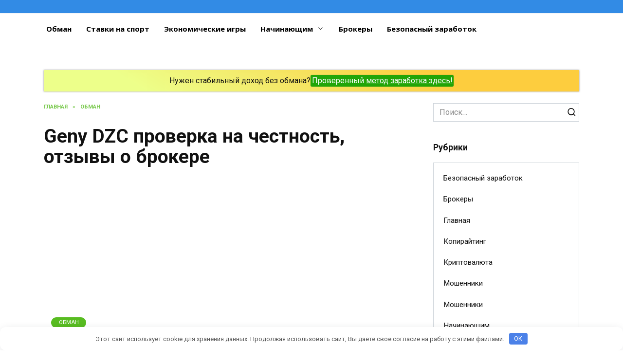

--- FILE ---
content_type: text/html; charset=UTF-8
request_url: https://pro-zarabotok.com/geny-dzc-proverka-na-chestnost-otzyvy-o-brokere/
body_size: 27343
content:
<!doctype html> <html lang="ru-RU"> <head> <meta charset="UTF-8"> <meta name="viewport" content="width=device-width, initial-scale=1"> <meta name='robots' content='index, follow, max-image-preview:large, max-snippet:-1, max-video-preview:-1'/> <style>img:is([sizes="auto" i], [sizes^="auto," i]) { contain-intrinsic-size: 3000px 1500px }</style> <title>Geny DZC проверка на честность, отзывы о брокере</title> <meta name="description" content="Geny DZC – идеальный партнер на финансовых рынках, надежный брокер, обеспечивающий трейдерам широкие возможности в области торговли. Об этом говорят на"/> <link rel="canonical" href="https://pro-zarabotok.com/geny-dzc-proverka-na-chestnost-otzyvy-o-brokere/"/> <meta property="og:locale" content="ru_RU"/> <meta property="og:type" content="article"/> <meta property="og:title" content="Geny DZC проверка на честность, отзывы о брокере"/> <meta property="og:description" content="Geny DZC – идеальный партнер на финансовых рынках, надежный брокер, обеспечивающий трейдерам широкие возможности в области торговли. Об этом говорят на"/> <meta property="og:url" content="https://pro-zarabotok.com/geny-dzc-proverka-na-chestnost-otzyvy-o-brokere/"/> <meta property="og:site_name" content="Pro zarabotok"/> <meta property="article:author" content="https://www.facebook.com/profile.php?id=100056745405994"/> <meta property="article:published_time" content="2023-08-26T16:26:00+00:00"/> <meta property="article:modified_time" content="2023-08-29T12:30:33+00:00"/> <meta property="og:image" content="https://pro-zarabotok.com/wp-content/uploads/2023/08/geny-dzc-proverka-na-chestnost-otzyvy-o-brokere.png"/> <meta property="og:image:width" content="1252"/> <meta property="og:image:height" content="637"/> <meta property="og:image:type" content="image/png"/> <meta name="author" content="Илья Захаров"/> <meta name="twitter:card" content="summary_large_image"/> <meta name="twitter:creator" content="@zaharovila945"/> <meta name="twitter:label1" content="Написано автором"/> <meta name="twitter:data1" content="Илья Захаров"/> <meta name="twitter:label2" content="Примерное время для чтения"/> <meta name="twitter:data2" content="5 минут"/> <script type="application/ld+json" class="yoast-schema-graph">{"@context":"https://schema.org","@graph":[{"@type":"Article","@id":"https://pro-zarabotok.com/geny-dzc-proverka-na-chestnost-otzyvy-o-brokere/#article","isPartOf":{"@id":"https://pro-zarabotok.com/geny-dzc-proverka-na-chestnost-otzyvy-o-brokere/"},"author":{"name":"Илья Захаров","@id":"https://pro-zarabotok.com/#/schema/person/13d24aecf7b12a93d87d1b823a7920c9"},"headline":"Geny DZC проверка на честность, отзывы о брокере","datePublished":"2023-08-26T16:26:00+00:00","dateModified":"2023-08-29T12:30:33+00:00","mainEntityOfPage":{"@id":"https://pro-zarabotok.com/geny-dzc-proverka-na-chestnost-otzyvy-o-brokere/"},"wordCount":670,"commentCount":0,"image":{"@id":"https://pro-zarabotok.com/geny-dzc-proverka-na-chestnost-otzyvy-o-brokere/#primaryimage"},"thumbnailUrl":"https://pro-zarabotok.com/wp-content/uploads/2023/08/geny-dzc-proverka-na-chestnost-otzyvy-o-brokere.png","articleSection":["Брокеры","Обман"],"inLanguage":"ru-RU","potentialAction":[{"@type":"CommentAction","name":"Comment","target":["https://pro-zarabotok.com/geny-dzc-proverka-na-chestnost-otzyvy-o-brokere/#respond"]}]},{"@type":"WebPage","@id":"https://pro-zarabotok.com/geny-dzc-proverka-na-chestnost-otzyvy-o-brokere/","url":"https://pro-zarabotok.com/geny-dzc-proverka-na-chestnost-otzyvy-o-brokere/","name":"Geny DZC проверка на честность, отзывы о брокере","isPartOf":{"@id":"https://pro-zarabotok.com/#website"},"primaryImageOfPage":{"@id":"https://pro-zarabotok.com/geny-dzc-proverka-na-chestnost-otzyvy-o-brokere/#primaryimage"},"image":{"@id":"https://pro-zarabotok.com/geny-dzc-proverka-na-chestnost-otzyvy-o-brokere/#primaryimage"},"thumbnailUrl":"https://pro-zarabotok.com/wp-content/uploads/2023/08/geny-dzc-proverka-na-chestnost-otzyvy-o-brokere.png","datePublished":"2023-08-26T16:26:00+00:00","dateModified":"2023-08-29T12:30:33+00:00","author":{"@id":"https://pro-zarabotok.com/#/schema/person/13d24aecf7b12a93d87d1b823a7920c9"},"description":"Geny DZC – идеальный партнер на финансовых рынках, надежный брокер, обеспечивающий трейдерам широкие возможности в области торговли. Об этом говорят на","breadcrumb":{"@id":"https://pro-zarabotok.com/geny-dzc-proverka-na-chestnost-otzyvy-o-brokere/#breadcrumb"},"inLanguage":"ru-RU","potentialAction":[{"@type":"ReadAction","target":["https://pro-zarabotok.com/geny-dzc-proverka-na-chestnost-otzyvy-o-brokere/"]}]},{"@type":"ImageObject","inLanguage":"ru-RU","@id":"https://pro-zarabotok.com/geny-dzc-proverka-na-chestnost-otzyvy-o-brokere/#primaryimage","url":"https://pro-zarabotok.com/wp-content/uploads/2023/08/geny-dzc-proverka-na-chestnost-otzyvy-o-brokere.png","contentUrl":"https://pro-zarabotok.com/wp-content/uploads/2023/08/geny-dzc-proverka-na-chestnost-otzyvy-o-brokere.png","width":1252,"height":637},{"@type":"BreadcrumbList","@id":"https://pro-zarabotok.com/geny-dzc-proverka-na-chestnost-otzyvy-o-brokere/#breadcrumb","itemListElement":[{"@type":"ListItem","position":1,"name":"Главная страница","item":"https://pro-zarabotok.com/"},{"@type":"ListItem","position":2,"name":"Geny DZC проверка на честность, отзывы о брокере"}]},{"@type":"WebSite","@id":"https://pro-zarabotok.com/#website","url":"https://pro-zarabotok.com/","name":"Pro zarabotok","description":"Правда про заработок денег в интернете!","potentialAction":[{"@type":"SearchAction","target":{"@type":"EntryPoint","urlTemplate":"https://pro-zarabotok.com/?s={search_term_string}"},"query-input":{"@type":"PropertyValueSpecification","valueRequired":true,"valueName":"search_term_string"}}],"inLanguage":"ru-RU"},{"@type":"Person","@id":"https://pro-zarabotok.com/#/schema/person/13d24aecf7b12a93d87d1b823a7920c9","name":"Илья Захаров","image":{"@type":"ImageObject","inLanguage":"ru-RU","@id":"https://pro-zarabotok.com/#/schema/person/image/","url":"https://secure.gravatar.com/avatar/89dcc8ab4bd33d957ede8589dc6d7d42200d8d93f17be9c33f5eeef58d390446?s=96&d=mm&r=g","contentUrl":"https://secure.gravatar.com/avatar/89dcc8ab4bd33d957ede8589dc6d7d42200d8d93f17be9c33f5eeef58d390446?s=96&d=mm&r=g","caption":"Илья Захаров"},"description":"Редактор сайта, эксперт в области заработка в интернете. Имеет большой опыт работы в IT компаниях, который позволят эффективно оценивать любые интернет проекты.","sameAs":["http://pro-zarabotok.com/o-nas/","https://www.facebook.com/profile.php?id=100056745405994","https://x.com/zaharovila945","https://www.youtube.com/@ligaZarabotok"]}]}</script> <link rel='stylesheet' id='wp-block-library-css' href='https://pro-zarabotok.com/wp-includes/css/dist/block-library/style.min.css' media='all'/> <style id='wp-block-library-theme-inline-css' type='text/css'> .wp-block-audio :where(figcaption){color:#555;font-size:13px;text-align:center}.is-dark-theme .wp-block-audio :where(figcaption){color:#ffffffa6}.wp-block-audio{margin:0 0 1em}.wp-block-code{border:1px solid #ccc;border-radius:4px;font-family:Menlo,Consolas,monaco,monospace;padding:.8em 1em}.wp-block-embed :where(figcaption){color:#555;font-size:13px;text-align:center}.is-dark-theme .wp-block-embed :where(figcaption){color:#ffffffa6}.wp-block-embed{margin:0 0 1em}.blocks-gallery-caption{color:#555;font-size:13px;text-align:center}.is-dark-theme .blocks-gallery-caption{color:#ffffffa6}:root :where(.wp-block-image figcaption){color:#555;font-size:13px;text-align:center}.is-dark-theme :root :where(.wp-block-image figcaption){color:#ffffffa6}.wp-block-image{margin:0 0 1em}.wp-block-pullquote{border-bottom:4px solid;border-top:4px solid;color:currentColor;margin-bottom:1.75em}.wp-block-pullquote cite,.wp-block-pullquote footer,.wp-block-pullquote__citation{color:currentColor;font-size:.8125em;font-style:normal;text-transform:uppercase}.wp-block-quote{border-left:.25em solid;margin:0 0 1.75em;padding-left:1em}.wp-block-quote cite,.wp-block-quote footer{color:currentColor;font-size:.8125em;font-style:normal;position:relative}.wp-block-quote:where(.has-text-align-right){border-left:none;border-right:.25em solid;padding-left:0;padding-right:1em}.wp-block-quote:where(.has-text-align-center){border:none;padding-left:0}.wp-block-quote.is-large,.wp-block-quote.is-style-large,.wp-block-quote:where(.is-style-plain){border:none}.wp-block-search .wp-block-search__label{font-weight:700}.wp-block-search__button{border:1px solid #ccc;padding:.375em .625em}:where(.wp-block-group.has-background){padding:1.25em 2.375em}.wp-block-separator.has-css-opacity{opacity:.4}.wp-block-separator{border:none;border-bottom:2px solid;margin-left:auto;margin-right:auto}.wp-block-separator.has-alpha-channel-opacity{opacity:1}.wp-block-separator:not(.is-style-wide):not(.is-style-dots){width:100px}.wp-block-separator.has-background:not(.is-style-dots){border-bottom:none;height:1px}.wp-block-separator.has-background:not(.is-style-wide):not(.is-style-dots){height:2px}.wp-block-table{margin:0 0 1em}.wp-block-table td,.wp-block-table th{word-break:normal}.wp-block-table :where(figcaption){color:#555;font-size:13px;text-align:center}.is-dark-theme .wp-block-table :where(figcaption){color:#ffffffa6}.wp-block-video :where(figcaption){color:#555;font-size:13px;text-align:center}.is-dark-theme .wp-block-video :where(figcaption){color:#ffffffa6}.wp-block-video{margin:0 0 1em}:root :where(.wp-block-template-part.has-background){margin-bottom:0;margin-top:0;padding:1.25em 2.375em} </style> <style id='classic-theme-styles-inline-css' type='text/css'> /*! This file is auto-generated */ .wp-block-button__link{color:#fff;background-color:#32373c;border-radius:9999px;box-shadow:none;text-decoration:none;padding:calc(.667em + 2px) calc(1.333em + 2px);font-size:1.125em}.wp-block-file__button{background:#32373c;color:#fff;text-decoration:none} </style> <link rel='stylesheet' id='wp-components-css' href='https://pro-zarabotok.com/wp-includes/css/dist/components/style.min.css' media='all'/> <link rel='stylesheet' id='wp-preferences-css' href='https://pro-zarabotok.com/wp-includes/css/dist/preferences/style.min.css' media='all'/> <link rel='stylesheet' id='wp-block-editor-css' href='https://pro-zarabotok.com/wp-includes/css/dist/block-editor/style.min.css' media='all'/> <link rel='stylesheet' id='wp-reusable-blocks-css' href='https://pro-zarabotok.com/wp-includes/css/dist/reusable-blocks/style.min.css' media='all'/> <link rel='stylesheet' id='wp-patterns-css' href='https://pro-zarabotok.com/wp-includes/css/dist/patterns/style.min.css' media='all'/> <link rel='stylesheet' id='wp-editor-css' href='https://pro-zarabotok.com/wp-includes/css/dist/editor/style.min.css' media='all'/> <link rel='stylesheet' id='prosandcons-cgb-style-css-css' href='https://pro-zarabotok.com/wp-content/plugins/mighty-pros-cons/dist/blocks.style.build.css' media='all'/> <link rel='stylesheet' id='i2-pros-cons-block-style-css-css' href='https://pro-zarabotok.com/wp-content/plugins/i2-pro-cons/dist/blocks.editor.build.css' media='all'/> <style id='i2-pros-cons-block-style-css-inline-css' type='text/css'> .i2-pros-cons-wrapper .i2-cons,.i2-pros-cons-wrapper .i2-pros{border: 1px solid #d4d4d4;} .i2-pros-cons-main-wrapper .i2pctitle{text-align: center!important;} .i2-pros-cons-main-wrapper .i2pctitle{color: #ffffff!important;} .i2-pros-cons-main-wrapper .i2pctitle{background-color: #00bf08!important;} .i2-pros-cons-wrapper .i2-cons-title,.i2-pros-cons-wrapper .i2-pros-title{color: #ffffff!important;}.i2-pros-cons-wrapper .i2-pros-title {background-color: #00bf08 !important;} .i2-pros-cons-wrapper .i2-cons-title{background-color: #bf000a!important;} .i2-pros-cons-wrapper ul li {font-size: 200px!important; line-height : 260px;} .i2-pros-cons-wrapper .i2-pros,.i2-pros-cons-wrapper .i2-cons {color: #3f3f3f!important;} .i2-pros-cons-wrapper .i2-pros{background-color: #dd3333!important;} .i2-pros-cons-wrapper .i2-cons{background-color: #eeee22!important;} .i2-pros-cons-wrapper .section ul li i{top: 8px!important;} .i2-pros-cons-wrapper .i2-pros ul li i{color: #00bf08!important;} .i2-pros-cons-wrapper .i2-cons ul li i{color: #bf000a!important;} .i2-pros-cons-main-wrapper .i2-pros-cons-wrapper{box-shadow: 0 2px 4px rgba(0,0,0, 0.5);} .i2-pros-cons-main-wrapper .i2-button-wrapper a{color: #333333!important;} .i2-pros-cons-main-wrapper .i2-button-wrapper a{background-color: #ffec64; border-color:#ffec64;} .i2-pros-cons-main-wrapper .i2-button-wrapper a:hover{background-color: #ffab23; border-color:#ffab23;} .i2-pros-cons-main-wrapper .i2-button-wrapper a{-moz-border-radius: 6px!important;-webkit-border-radius: 6px!important; border-radius: 6px!important;} .i2-pros-cons-main-wrapper .i2-button-wrapper a{line-height : 30px; font-size:16.5px;} .i2-pros-cons-main-wrapper .i2-button-wrapper a{min-width:35%; } .i2-pros-cons-main-wrapper .i2-button-wrapper a{background-color: #ffec64!important; -moz-box-shadow: 0px 1px 0px 0px #fff6af; -webkit-box-shadow: 0px 1px 0px 0px #fff6af; box-shadow: 0px 1px 0px 0px #fff6af; background:-webkit-gradient(linear, left top, left bottom, color-stop(0.05, #ffec64), color-stop(1, #ffab23)); background:-moz-linear-gradient(top, #ffec64 5%, #ffab23 100%); background:-webkit-linear-gradient(top, #ffec64 5%, #ffab23 100%); background:-o-linear-gradient(top, #ffec64 5%, #ffab23 100%); background:-ms-linear-gradient(top, #ffec64 5%, #ffab23 100%); background:linear-gradient(to bottom, #ffec64 5%, #ffab23 100%); filter:progid:DXImageTransform.Microsoft.gradient(startColorstr='#ffec64', endColorstr='#ffab23',GradientType=0); border:1px solid #ffec64; text-shadow:0px 1px 0px #ffec64; } .i2-pros-cons-main-wrapper .i2-button-wrapper a:hover { background:-webkit-gradient(linear, left top, left bottom, color-stop(0.05, #ffab23), color-stop(1, #ffec64)); background:-moz-linear-gradient(top, #ffab23 5%, #ffec64 100%); background:-webkit-linear-gradient(top, #ffab23 5%, #ffec64 100%); background:-o-linear-gradient(top, #ffab23 5%, #ffec64 100%); background:-ms-linear-gradient(top, #ffab23 5%, #ffec64 100%); background:linear-gradient(to bottom, #ffab23 5%, #ffec64 100%); filter:progid:DXImageTransform.Microsoft.gradient(startColorstr='#ffab23', endColorstr='#ffec64',GradientType=0); background-color:#ffab23; } </style> <link rel='stylesheet' id='i2-pros-and-cons-custom-fonts-icons-style-css' href='https://pro-zarabotok.com/wp-content/plugins/i2-pro-cons/dist/fonts/styles.css' media='all'/> <link rel='stylesheet' id='riovizual-block-style-css' href='https://pro-zarabotok.com/wp-content/plugins/riovizual/build/style-index.css' media='all'/> <style id='global-styles-inline-css' type='text/css'> :root{--wp--preset--aspect-ratio--square: 1;--wp--preset--aspect-ratio--4-3: 4/3;--wp--preset--aspect-ratio--3-4: 3/4;--wp--preset--aspect-ratio--3-2: 3/2;--wp--preset--aspect-ratio--2-3: 2/3;--wp--preset--aspect-ratio--16-9: 16/9;--wp--preset--aspect-ratio--9-16: 9/16;--wp--preset--color--black: #000000;--wp--preset--color--cyan-bluish-gray: #abb8c3;--wp--preset--color--white: #ffffff;--wp--preset--color--pale-pink: #f78da7;--wp--preset--color--vivid-red: #cf2e2e;--wp--preset--color--luminous-vivid-orange: #ff6900;--wp--preset--color--luminous-vivid-amber: #fcb900;--wp--preset--color--light-green-cyan: #7bdcb5;--wp--preset--color--vivid-green-cyan: #00d084;--wp--preset--color--pale-cyan-blue: #8ed1fc;--wp--preset--color--vivid-cyan-blue: #0693e3;--wp--preset--color--vivid-purple: #9b51e0;--wp--preset--gradient--vivid-cyan-blue-to-vivid-purple: linear-gradient(135deg,rgba(6,147,227,1) 0%,rgb(155,81,224) 100%);--wp--preset--gradient--light-green-cyan-to-vivid-green-cyan: linear-gradient(135deg,rgb(122,220,180) 0%,rgb(0,208,130) 100%);--wp--preset--gradient--luminous-vivid-amber-to-luminous-vivid-orange: linear-gradient(135deg,rgba(252,185,0,1) 0%,rgba(255,105,0,1) 100%);--wp--preset--gradient--luminous-vivid-orange-to-vivid-red: linear-gradient(135deg,rgba(255,105,0,1) 0%,rgb(207,46,46) 100%);--wp--preset--gradient--very-light-gray-to-cyan-bluish-gray: linear-gradient(135deg,rgb(238,238,238) 0%,rgb(169,184,195) 100%);--wp--preset--gradient--cool-to-warm-spectrum: linear-gradient(135deg,rgb(74,234,220) 0%,rgb(151,120,209) 20%,rgb(207,42,186) 40%,rgb(238,44,130) 60%,rgb(251,105,98) 80%,rgb(254,248,76) 100%);--wp--preset--gradient--blush-light-purple: linear-gradient(135deg,rgb(255,206,236) 0%,rgb(152,150,240) 100%);--wp--preset--gradient--blush-bordeaux: linear-gradient(135deg,rgb(254,205,165) 0%,rgb(254,45,45) 50%,rgb(107,0,62) 100%);--wp--preset--gradient--luminous-dusk: linear-gradient(135deg,rgb(255,203,112) 0%,rgb(199,81,192) 50%,rgb(65,88,208) 100%);--wp--preset--gradient--pale-ocean: linear-gradient(135deg,rgb(255,245,203) 0%,rgb(182,227,212) 50%,rgb(51,167,181) 100%);--wp--preset--gradient--electric-grass: linear-gradient(135deg,rgb(202,248,128) 0%,rgb(113,206,126) 100%);--wp--preset--gradient--midnight: linear-gradient(135deg,rgb(2,3,129) 0%,rgb(40,116,252) 100%);--wp--preset--font-size--small: 19.5px;--wp--preset--font-size--medium: 20px;--wp--preset--font-size--large: 36.5px;--wp--preset--font-size--x-large: 42px;--wp--preset--font-size--normal: 22px;--wp--preset--font-size--huge: 49.5px;--wp--preset--spacing--20: 0.44rem;--wp--preset--spacing--30: 0.67rem;--wp--preset--spacing--40: 1rem;--wp--preset--spacing--50: 1.5rem;--wp--preset--spacing--60: 2.25rem;--wp--preset--spacing--70: 3.38rem;--wp--preset--spacing--80: 5.06rem;--wp--preset--shadow--natural: 6px 6px 9px rgba(0, 0, 0, 0.2);--wp--preset--shadow--deep: 12px 12px 50px rgba(0, 0, 0, 0.4);--wp--preset--shadow--sharp: 6px 6px 0px rgba(0, 0, 0, 0.2);--wp--preset--shadow--outlined: 6px 6px 0px -3px rgba(255, 255, 255, 1), 6px 6px rgba(0, 0, 0, 1);--wp--preset--shadow--crisp: 6px 6px 0px rgba(0, 0, 0, 1);}:where(.is-layout-flex){gap: 0.5em;}:where(.is-layout-grid){gap: 0.5em;}body .is-layout-flex{display: flex;}.is-layout-flex{flex-wrap: wrap;align-items: center;}.is-layout-flex > :is(*, div){margin: 0;}body .is-layout-grid{display: grid;}.is-layout-grid > :is(*, div){margin: 0;}:where(.wp-block-columns.is-layout-flex){gap: 2em;}:where(.wp-block-columns.is-layout-grid){gap: 2em;}:where(.wp-block-post-template.is-layout-flex){gap: 1.25em;}:where(.wp-block-post-template.is-layout-grid){gap: 1.25em;}.has-black-color{color: var(--wp--preset--color--black) !important;}.has-cyan-bluish-gray-color{color: var(--wp--preset--color--cyan-bluish-gray) !important;}.has-white-color{color: var(--wp--preset--color--white) !important;}.has-pale-pink-color{color: var(--wp--preset--color--pale-pink) !important;}.has-vivid-red-color{color: var(--wp--preset--color--vivid-red) !important;}.has-luminous-vivid-orange-color{color: var(--wp--preset--color--luminous-vivid-orange) !important;}.has-luminous-vivid-amber-color{color: var(--wp--preset--color--luminous-vivid-amber) !important;}.has-light-green-cyan-color{color: var(--wp--preset--color--light-green-cyan) !important;}.has-vivid-green-cyan-color{color: var(--wp--preset--color--vivid-green-cyan) !important;}.has-pale-cyan-blue-color{color: var(--wp--preset--color--pale-cyan-blue) !important;}.has-vivid-cyan-blue-color{color: var(--wp--preset--color--vivid-cyan-blue) !important;}.has-vivid-purple-color{color: var(--wp--preset--color--vivid-purple) !important;}.has-black-background-color{background-color: var(--wp--preset--color--black) !important;}.has-cyan-bluish-gray-background-color{background-color: var(--wp--preset--color--cyan-bluish-gray) !important;}.has-white-background-color{background-color: var(--wp--preset--color--white) !important;}.has-pale-pink-background-color{background-color: var(--wp--preset--color--pale-pink) !important;}.has-vivid-red-background-color{background-color: var(--wp--preset--color--vivid-red) !important;}.has-luminous-vivid-orange-background-color{background-color: var(--wp--preset--color--luminous-vivid-orange) !important;}.has-luminous-vivid-amber-background-color{background-color: var(--wp--preset--color--luminous-vivid-amber) !important;}.has-light-green-cyan-background-color{background-color: var(--wp--preset--color--light-green-cyan) !important;}.has-vivid-green-cyan-background-color{background-color: var(--wp--preset--color--vivid-green-cyan) !important;}.has-pale-cyan-blue-background-color{background-color: var(--wp--preset--color--pale-cyan-blue) !important;}.has-vivid-cyan-blue-background-color{background-color: var(--wp--preset--color--vivid-cyan-blue) !important;}.has-vivid-purple-background-color{background-color: var(--wp--preset--color--vivid-purple) !important;}.has-black-border-color{border-color: var(--wp--preset--color--black) !important;}.has-cyan-bluish-gray-border-color{border-color: var(--wp--preset--color--cyan-bluish-gray) !important;}.has-white-border-color{border-color: var(--wp--preset--color--white) !important;}.has-pale-pink-border-color{border-color: var(--wp--preset--color--pale-pink) !important;}.has-vivid-red-border-color{border-color: var(--wp--preset--color--vivid-red) !important;}.has-luminous-vivid-orange-border-color{border-color: var(--wp--preset--color--luminous-vivid-orange) !important;}.has-luminous-vivid-amber-border-color{border-color: var(--wp--preset--color--luminous-vivid-amber) !important;}.has-light-green-cyan-border-color{border-color: var(--wp--preset--color--light-green-cyan) !important;}.has-vivid-green-cyan-border-color{border-color: var(--wp--preset--color--vivid-green-cyan) !important;}.has-pale-cyan-blue-border-color{border-color: var(--wp--preset--color--pale-cyan-blue) !important;}.has-vivid-cyan-blue-border-color{border-color: var(--wp--preset--color--vivid-cyan-blue) !important;}.has-vivid-purple-border-color{border-color: var(--wp--preset--color--vivid-purple) !important;}.has-vivid-cyan-blue-to-vivid-purple-gradient-background{background: var(--wp--preset--gradient--vivid-cyan-blue-to-vivid-purple) !important;}.has-light-green-cyan-to-vivid-green-cyan-gradient-background{background: var(--wp--preset--gradient--light-green-cyan-to-vivid-green-cyan) !important;}.has-luminous-vivid-amber-to-luminous-vivid-orange-gradient-background{background: var(--wp--preset--gradient--luminous-vivid-amber-to-luminous-vivid-orange) !important;}.has-luminous-vivid-orange-to-vivid-red-gradient-background{background: var(--wp--preset--gradient--luminous-vivid-orange-to-vivid-red) !important;}.has-very-light-gray-to-cyan-bluish-gray-gradient-background{background: var(--wp--preset--gradient--very-light-gray-to-cyan-bluish-gray) !important;}.has-cool-to-warm-spectrum-gradient-background{background: var(--wp--preset--gradient--cool-to-warm-spectrum) !important;}.has-blush-light-purple-gradient-background{background: var(--wp--preset--gradient--blush-light-purple) !important;}.has-blush-bordeaux-gradient-background{background: var(--wp--preset--gradient--blush-bordeaux) !important;}.has-luminous-dusk-gradient-background{background: var(--wp--preset--gradient--luminous-dusk) !important;}.has-pale-ocean-gradient-background{background: var(--wp--preset--gradient--pale-ocean) !important;}.has-electric-grass-gradient-background{background: var(--wp--preset--gradient--electric-grass) !important;}.has-midnight-gradient-background{background: var(--wp--preset--gradient--midnight) !important;}.has-small-font-size{font-size: var(--wp--preset--font-size--small) !important;}.has-medium-font-size{font-size: var(--wp--preset--font-size--medium) !important;}.has-large-font-size{font-size: var(--wp--preset--font-size--large) !important;}.has-x-large-font-size{font-size: var(--wp--preset--font-size--x-large) !important;} :where(.wp-block-post-template.is-layout-flex){gap: 1.25em;}:where(.wp-block-post-template.is-layout-grid){gap: 1.25em;} :where(.wp-block-columns.is-layout-flex){gap: 2em;}:where(.wp-block-columns.is-layout-grid){gap: 2em;} :root :where(.wp-block-pullquote){font-size: 1.5em;line-height: 1.6;} </style> <link rel='stylesheet' id='expert-review-style-css' href='https://pro-zarabotok.com/wp-content/plugins/expert-review/assets/public/css/styles.min.css' media='all'/> <link rel='stylesheet' id='wpa-css-css' href='https://pro-zarabotok.com/wp-content/plugins/honeypot/includes/css/wpa.css' media='all'/> <link rel='stylesheet' id='oxy-howto-maker-style-css' href='https://pro-zarabotok.com/wp-content/plugins/oxy-howto-maker/assets/css/style-1.css' media='all'/> <link rel='stylesheet' id='oxyplug-proscons-site-style-3-css' href='https://pro-zarabotok.com/wp-content/plugins/oxyplug-proscons/assets/css/site-style-3.css' media='all'/> <link rel='stylesheet' id='google-fonts-css' href='https://fonts.googleapis.com/css?family=Roboto%3A400%2C400i%2C700%7COpen+Sans%3A400%2C400i%2C700%7CMontserrat%3A400%2C400i%2C700&#038;subset=cyrillic&#038;display=swap' media='all'/> <link rel='stylesheet' id='reboot-style-css' href='https://pro-zarabotok.com/wp-content/themes/reboot/assets/css/style.min.css' media='all'/> <script type="text/javascript" src="https://pro-zarabotok.com/wp-includes/js/jquery/jquery.min.js" id="jquery-core-js" data-rocket-defer defer></script> <style>.pseudo-clearfy-link { color: #008acf; cursor: pointer;}.pseudo-clearfy-link:hover { text-decoration: none;}</style><style id="wpremark-styles">.wpremark{position:relative;display:flex;border:none}.wpremark p{margin:.75em 0}.wpremark p:first-child{margin-top:0}.wpremark p:last-child{margin-bottom:0}.wpremark .wpremark-body{width:100%;max-width:100%;align-self:center}.wpremark .wpremark-icon svg,.wpremark .wpremark-icon img{display:block;max-width:100%;max-height:100%}.wpremark--3f827a81{background-color:#eaf2f7;border:1px solid #4eb2ed;box-shadow:1px 1px 0px 2px rgba(78,178,237,1);padding:20px;margin:20px 0px;border-radius:0px}.wpremark--3f827a81 .wpremark-icon{color:#4eb2ed;width:32px;flex:0 0 auto;max-width:100%;max-height:32px;margin-right:16px;align-self:center}.wpremark--aee7b4c2{background-color:#fff7ed;border:1px solid #f2a643;box-shadow:1px 1px 0px 2px rgba(242,166,67,1);padding:20px;margin:20px 0px;border-radius:0px}.wpremark--aee7b4c2 .wpremark-icon{color:#f2a643;width:32px;flex:0 0 auto;max-width:100%;max-height:32px;margin-right:16px;align-self:center}.wpremark--9c5af65d{background-color:#eaf2f7;border:1px solid #4eb2ed;box-shadow:1px 1px 0px 2px rgba(78,178,237,1);padding:20px;margin:20px 0px;border-radius:0px}.wpremark--9c5af65d .wpremark-icon{color:#4eb2ed;width:32px;flex:0 0 auto;max-width:100%;max-height:32px;margin-right:16px;align-self:center}.wpremark--9fa6b238{background-color:#fff1c7;border-left:2px solid #f5a609;padding:20px;margin:20px 0px;border-radius:0px}.wpremark--9fa6b238 .wpremark-icon{color:#f5a609;width:32px;flex:0 0 auto;max-width:100%;max-height:32px;margin-right:16px;align-self:center}.wpremark--4309acb8{background-color:#ededed;border-left:2px solid #a6a6a6;padding:20px;margin:20px 0px;border-radius:0px}.wpremark--4309acb8 .wpremark-icon{color:#a6a6a6;width:32px;flex:0 0 auto;max-width:100%;max-height:32px;margin-right:16px;align-self:center}</style><link rel="preload" href="https://pro-zarabotok.com/wp-content/themes/reboot/assets/fonts/wpshop-core.ttf" as="font" crossorigin><link rel="prefetch" href="https://pro-zarabotok.com/wp-content/uploads/2023/08/geny-dzc-proverka-na-chestnost-otzyvy-o-brokere.png" as="image" crossorigin> <style>@media (min-width: 768px){.site-header{padding-top:2px}}@media (min-width: 768px){.site-header{padding-bottom:2px}}.site-logotype{max-width:500px}::selection, .card-slider__category, .card-slider-container .swiper-pagination-bullet-active, .post-card--grid .post-card__thumbnail:before, .post-card:not(.post-card--small) .post-card__thumbnail a:before, .post-card:not(.post-card--small) .post-card__category, .post-box--high .post-box__category span, .post-box--wide .post-box__category span, .page-separator, .pagination .nav-links .page-numbers:not(.dots):not(.current):before, .btn, .btn-primary:hover, .btn-primary:not(:disabled):not(.disabled).active, .btn-primary:not(:disabled):not(.disabled):active, .show>.btn-primary.dropdown-toggle, .comment-respond .form-submit input, .page-links__item:hover{background-color:#58bc21}.entry-image--big .entry-image__body .post-card__category a, .home-text ul:not([class])>li:before, .home-text ul.wp-block-list>li:before, .page-content ul:not([class])>li:before, .page-content ul.wp-block-list>li:before, .taxonomy-description ul:not([class])>li:before, .taxonomy-description ul.wp-block-list>li:before, .widget-area .widget_categories ul.menu li a:before, .widget-area .widget_categories ul.menu li span:before, .widget-area .widget_categories>ul li a:before, .widget-area .widget_categories>ul li span:before, .widget-area .widget_nav_menu ul.menu li a:before, .widget-area .widget_nav_menu ul.menu li span:before, .widget-area .widget_nav_menu>ul li a:before, .widget-area .widget_nav_menu>ul li span:before, .page-links .page-numbers:not(.dots):not(.current):before, .page-links .post-page-numbers:not(.dots):not(.current):before, .pagination .nav-links .page-numbers:not(.dots):not(.current):before, .pagination .nav-links .post-page-numbers:not(.dots):not(.current):before, .entry-image--full .entry-image__body .post-card__category a, .entry-image--fullscreen .entry-image__body .post-card__category a, .entry-image--wide .entry-image__body .post-card__category a{background-color:#58bc21}.comment-respond input:focus, select:focus, textarea:focus, .post-card--grid.post-card--thumbnail-no, .post-card--standard:after, .post-card--related.post-card--thumbnail-no:hover, .spoiler-box, .btn-primary, .btn-primary:hover, .btn-primary:not(:disabled):not(.disabled).active, .btn-primary:not(:disabled):not(.disabled):active, .show>.btn-primary.dropdown-toggle, .inp:focus, .entry-tag:focus, .entry-tag:hover, .search-screen .search-form .search-field:focus, .entry-content ul:not([class])>li:before, .entry-content ul.wp-block-list>li:before, .text-content ul:not([class])>li:before, .text-content ul.wp-block-list>li:before, .page-content ul:not([class])>li:before, .page-content ul.wp-block-list>li:before, .taxonomy-description ul:not([class])>li:before, .taxonomy-description ul.wp-block-list>li:before, .entry-content blockquote:not(.wpremark), .input:focus, input[type=color]:focus, input[type=date]:focus, input[type=datetime-local]:focus, input[type=datetime]:focus, input[type=email]:focus, input[type=month]:focus, input[type=number]:focus, input[type=password]:focus, input[type=range]:focus, input[type=search]:focus, input[type=tel]:focus, input[type=text]:focus, input[type=time]:focus, input[type=url]:focus, input[type=week]:focus, select:focus, textarea:focus{border-color:#58bc21 !important}.post-card--small .post-card__category, .post-card__author:before, .post-card__comments:before, .post-card__date:before, .post-card__like:before, .post-card__views:before, .entry-author:before, .entry-date:before, .entry-time:before, .entry-views:before, .entry-comments:before, .entry-content ol:not([class])>li:before, .entry-content ol.wp-block-list>li:before, .text-content ol:not([class])>li:before, .text-content ol.wp-block-list>li:before, .entry-content blockquote:before, .spoiler-box__title:after, .search-icon:hover:before, .search-form .search-submit:hover:before, .star-rating-item.hover, .comment-list .bypostauthor>.comment-body .comment-author:after, .breadcrumb a, .breadcrumb span, .search-screen .search-form .search-submit:before, .star-rating--score-1:not(.hover) .star-rating-item:nth-child(1), .star-rating--score-2:not(.hover) .star-rating-item:nth-child(1), .star-rating--score-2:not(.hover) .star-rating-item:nth-child(2), .star-rating--score-3:not(.hover) .star-rating-item:nth-child(1), .star-rating--score-3:not(.hover) .star-rating-item:nth-child(2), .star-rating--score-3:not(.hover) .star-rating-item:nth-child(3), .star-rating--score-4:not(.hover) .star-rating-item:nth-child(1), .star-rating--score-4:not(.hover) .star-rating-item:nth-child(2), .star-rating--score-4:not(.hover) .star-rating-item:nth-child(3), .star-rating--score-4:not(.hover) .star-rating-item:nth-child(4), .star-rating--score-5:not(.hover) .star-rating-item:nth-child(1), .star-rating--score-5:not(.hover) .star-rating-item:nth-child(2), .star-rating--score-5:not(.hover) .star-rating-item:nth-child(3), .star-rating--score-5:not(.hover) .star-rating-item:nth-child(4), .star-rating--score-5:not(.hover) .star-rating-item:nth-child(5){color:#58bc21}.entry-content a:not(.wp-block-button__link), .entry-content a:not(.wp-block-button__link):visited, .spanlink, .comment-reply-link, .pseudo-link, .widget_calendar a, .widget_recent_comments a, .child-categories ul li a{color:#1f62c6}.child-categories ul li a{border-color:#1f62c6}a:hover, a:focus, a:active, .spanlink:hover, .entry-content a:not(.wp-block-button__link):hover, .entry-content a:not(.wp-block-button__link):focus, .entry-content a:not(.wp-block-button__link):active, .top-menu ul li>a:hover, .top-menu ul li>span:hover, .main-navigation ul li a:hover, .main-navigation ul li span:hover, .footer-navigation ul li a:hover, .footer-navigation ul li span:hover, .comment-reply-link:hover, .pseudo-link:hover, .child-categories ul li a:hover{color:#1e73be}.top-menu>ul>li>a:before, .top-menu>ul>li>span:before{background:#1e73be}.child-categories ul li a:hover, .post-box--no-thumb a:hover{border-color:#1e73be}.post-box--card:hover{box-shadow: inset 0 0 0 1px #1e73be}.post-box--card:hover{-webkit-box-shadow: inset 0 0 0 1px #1e73be}.site-header{background-color:#328be5}@media (min-width: 992px){.top-menu ul li .sub-menu{background-color:#328be5}}.site-title, .site-title a{color:#1e73be}.main-navigation, .footer-navigation, .footer-navigation .removed-link, .main-navigation .removed-link, .main-navigation ul li>a, .footer-navigation ul li>a{color:#000000}.site-footer, .site-footer a, .site-footer .pseudo-link{color:#a3a3a3}.site-footer{background-color:#4f4f4f}body{font-family:"Roboto" ,"Helvetica Neue", Helvetica, Arial, sans-serif;}.site-title, .site-title a{font-family:"Open Sans" ,"Helvetica Neue", Helvetica, Arial, sans-serif;}.site-description{font-family:"Open Sans" ,"Helvetica Neue", Helvetica, Arial, sans-serif;}.main-navigation ul li a, .main-navigation ul li span, .footer-navigation ul li a, .footer-navigation ul li span{font-family:"Open Sans" ,"Helvetica Neue", Helvetica, Arial, sans-serif;font-size:15px;}</style> <link rel="icon" href="https://pro-zarabotok.com/wp-content/uploads/2019/10/openttd-icon-e1572014196842-100x100.png" sizes="32x32"/> <link rel="icon" href="https://pro-zarabotok.com/wp-content/uploads/2019/10/openttd-icon-e1572014196842.png" sizes="192x192"/> <link rel="apple-touch-icon" href="https://pro-zarabotok.com/wp-content/uploads/2019/10/openttd-icon-e1572014196842.png"/> <meta name="msapplication-TileImage" content="https://pro-zarabotok.com/wp-content/uploads/2019/10/openttd-icon-e1572014196842.png"/> <style type="text/css" id="wp-custom-css"> .img1 { border: 5px solid #f7f7f7; box-shadow: 0 0px 2px 0 rgb(91, 91, 93) } .button { display: flex; justify-content: center; align-items: center; padding: 50px 0; } .btn { border-radius: 15px; margin: 0 15px; font-size: 16px; font-weight: 500; text-align: center; max-width: 215px; width: 100%; color: #ffffff; padding: 18px 0px; box-shadow: 0 4px 9px 0 rgba(0, 0, 0, 0.5); } .btn-blue { background: #0e5df8; background: -moz-linear-gradient(-45deg, #0e5df8 0%, #0e5df8 50%, #8e9397 51%, #10249f 71%, #10249f 100%); background: -webkit-linear-gradient(-45deg, #0e5df8 0%, #0e5df8 50%, #8e9397 51%, #10249f 71%, #10249f 100%); background: linear-gradient(135deg, #0e5df8 0%, #0e5df8 50%, #0e5df8 51%, #10249f 71%, #10249f 100%); background-size: 400% 400%; -webkit-animation: btnanimate 5s cubic-bezier(0.4, 0, 1, 1) infinite; -moz-animation: btnanimate 5s cubic-bezier(0.4, 0, 1, 1) infinite; animation: btnanimate 5s cubic-bezier(0.4, 0, 1, 1) infinite; -webkit-animation: btnanimate 5s cubic-bezier(0.4, 0, 1, 1) infinite; -moz-animation: btnanimate 5s cubic-bezier(0.4, 0, 1, 1) infinite; animation: btnanimate 5s cubic-bezier(0.4, 0, 1, 1) infinite; border: medium none; box-shadow: 0 4px 9px 0 rgba(14, 93, 248, 0.5); } .btn-blue:hover { background: #0e5df8; transform: scale(0.9); transition: all 1s ease-out 0s; } @-webkit-keyframes btnanimate { 0%{ background-position:0% 31% } 50%{ background-position:100% 70% } 100%{ background-position:0% 31% } } @-moz-keyframes btnanimate { 0%{ background-position:0% 31% } 50%{ background-position:100% 70% } 100%{ background-position:0% 31% } } @keyframes btnanimate { 0%{ background-position:0% 31% } 50%{ background-position:100% 70% } 100%{ background-position:0% 31% } } </style> <style>.clearfy-cookie { position:fixed; left:0; right:0; bottom:0; padding:12px; color:#555555; background:#ffffff; box-shadow:0 3px 20px -5px rgba(41, 44, 56, 0.2); z-index:9999; font-size: 13px; border-radius: 12px; transition: .3s; }.clearfy-cookie--left { left: 20px; bottom: 20px; right: auto; max-width: 400px; margin-right: 20px; }.clearfy-cookie--right { left: auto; bottom: 20px; right: 20px; max-width: 400px; margin-left: 20px; }.clearfy-cookie.clearfy-cookie-hide { transform: translateY(150%) translateZ(0); opacity: 0; }.clearfy-cookie-container { max-width:1170px; margin:0 auto; text-align:center; }.clearfy-cookie-accept { background:#4b81e8; color:#fff; border:0; padding:.2em .8em; margin: 0 0 0 .5em; font-size: 13px; border-radius: 4px; cursor: pointer; }.clearfy-cookie-accept:hover,.clearfy-cookie-accept:focus { opacity: .9; }</style><noscript><style id="rocket-lazyload-nojs-css">.rll-youtube-player, [data-lazy-src]{display:none !important;}</style></noscript> </head> <body class="wp-singular post-template-default single single-post postid-10712 single-format-standard wp-embed-responsive wp-theme-reboot sidebar-right"> <div id="page" class="site"> <a class="skip-link screen-reader-text" href="#content"><!--noindex-->Перейти к содержанию<!--/noindex--></a> <div class="search-screen-overlay js-search-screen-overlay"></div> <div class="search-screen js-search-screen"> <form role="search" method="get" class="search-form" action="https://pro-zarabotok.com/"> <label> <span class="screen-reader-text"><!--noindex-->Search for:<!--/noindex--></span> <input type="search" class="search-field" placeholder="Поиск…" value="" name="s"> </label> <button type="submit" class="search-submit"></button> </form> </div> <header id="masthead" class="site-header full" itemscope itemtype="http://schema.org/WPHeader"> <div class="site-header-inner fixed"> <div class="humburger js-humburger"><span></span><span></span><span></span></div> <div class="site-branding"> <div class="site-logotype"><a href="https://pro-zarabotok.com/"><img src="data:image/svg+xml,%3Csvg%20xmlns='http://www.w3.org/2000/svg'%20viewBox='0%200%204096%201077'%3E%3C/svg%3E" width="4096" height="1077" alt="Pro zarabotok" data-lazy-src="http://pro-zarabotok.com/wp-content/uploads/2019/11/1111.png"><noscript><img src="http://pro-zarabotok.com/wp-content/uploads/2019/11/1111.png" width="4096" height="1077" alt="Pro zarabotok"></noscript></a></div></div><!-- .site-branding --> </div> </header><!-- #masthead --> <nav id="site-navigation" class="main-navigation fixed" itemscope itemtype="http://schema.org/SiteNavigationElement"> <div class="main-navigation-inner fixed"> <div class="menu-glavnoe-menyu-container"><ul id="header_menu" class="menu"><li id="menu-item-9" class="menu-item menu-item-type-taxonomy menu-item-object-category current-post-ancestor current-menu-parent current-post-parent menu-item-9"><a href="https://pro-zarabotok.com/category/obman/">Обман</a></li> <li id="menu-item-18" class="menu-item menu-item-type-taxonomy menu-item-object-category menu-item-18"><a href="https://pro-zarabotok.com/category/stavki/">Ставки на спорт</a></li> <li id="menu-item-19" class="menu-item menu-item-type-taxonomy menu-item-object-category menu-item-19"><a href="https://pro-zarabotok.com/category/money-play/">Экономические игры</a></li> <li id="menu-item-12" class="menu-item menu-item-type-taxonomy menu-item-object-category menu-item-has-children menu-item-12"><a href="https://pro-zarabotok.com/category/nachinajushhim/">Начинающим</a> <ul class="sub-menu"> <li id="menu-item-16" class="menu-item menu-item-type-taxonomy menu-item-object-category menu-item-16"><a href="https://pro-zarabotok.com/category/nachinajushhim/sposoby-zarabotka/">Способы заработка</a></li> <li id="menu-item-15" class="menu-item menu-item-type-taxonomy menu-item-object-category menu-item-15"><a href="https://pro-zarabotok.com/category/nachinajushhim/socialnye-seti/">Социальные сети</a></li> <li id="menu-item-13" class="menu-item menu-item-type-taxonomy menu-item-object-category menu-item-13"><a href="https://pro-zarabotok.com/category/nachinajushhim/kopirajting/">Копирайтинг</a></li> <li id="menu-item-14" class="menu-item menu-item-type-taxonomy menu-item-object-category menu-item-14"><a href="https://pro-zarabotok.com/category/nachinajushhim/kriptovaljuta/">Криптовалюта</a></li> </ul> </li> <li id="menu-item-32" class="menu-item menu-item-type-taxonomy menu-item-object-category current-post-ancestor current-menu-parent current-post-parent menu-item-32"><a href="https://pro-zarabotok.com/category/brokery/">Брокеры</a></li> <li id="menu-item-10" class="menu-item menu-item-type-taxonomy menu-item-object-category menu-item-10"><a href="https://pro-zarabotok.com/category/zarabotok/">Безопасный заработок</a></li> </ul></div> </div> </nav><!-- #site-navigation --> <div class="mobile-menu-placeholder js-mobile-menu-placeholder"></div> <div id="content" class="site-content fixed"> <div class="b-r b-r--before_site_content"><div style=" font: 500 16px/normal; text-align: center; line-height: 1,5; background: linear-gradient(212.26deg, #fdcd3e 26%, #edff8a 82%), #8bda22e6; padding: 10px; box-shadow: 0 0 3px rgb(37 34 34 / 50%);">Нужен стабильный доход без обмана?<span style="color: #ffffff; padding-top: 2px; padding-right: 2px; padding-bottom: 3px; padding-left: 3px; background: #0aa000e6; border-radius: 3px; box-shadow: 0 0 1px rgba(0,0,0,0.5);">Проверенный <a href="https://pro-zarabotok.com/kak-zarabotat-230-500-rubley-za-mesyats-signaly" style="color: #ffffff;" rel="noreferrer noopener sponsored nofollow">метод заработка здесь!</a></span> </div> </div> <div class="site-content-inner"> <div id="primary" class="content-area" itemscope itemtype="http://schema.org/Article"> <main id="main" class="site-main article-card"> <article id="post-10712" class="article-post post-10712 post type-post status-publish format-standard has-post-thumbnail category-brokery category-obman"> <div class="breadcrumb" itemscope itemtype="http://schema.org/BreadcrumbList"><span class="breadcrumb-item" itemprop="itemListElement" itemscope itemtype="http://schema.org/ListItem"><a href="https://pro-zarabotok.com/" itemprop="item"><span itemprop="name">Главная</span></a><meta itemprop="position" content="0"></span> <span class="breadcrumb-separator">»</span> <span class="breadcrumb-item" itemprop="itemListElement" itemscope itemtype="http://schema.org/ListItem"><a href="https://pro-zarabotok.com/category/obman/" itemprop="item"><span itemprop="name">Обман</span></a><meta itemprop="position" content="1"></span></div> <h1 class="entry-title" itemprop="headline">Geny DZC проверка на честность, отзывы о брокере</h1> <div class="entry-image post-card post-card__thumbnail"> <img width="870" height="400" src="data:image/svg+xml,%3Csvg%20xmlns='http://www.w3.org/2000/svg'%20viewBox='0%200%20870%20400'%3E%3C/svg%3E" class="attachment-reboot_standard size-reboot_standard wp-post-image" alt="" itemprop="image" decoding="async" fetchpriority="high" data-lazy-src="https://pro-zarabotok.com/wp-content/uploads/2023/08/geny-dzc-proverka-na-chestnost-otzyvy-o-brokere-870x400.png"/><noscript><img width="870" height="400" src="https://pro-zarabotok.com/wp-content/uploads/2023/08/geny-dzc-proverka-na-chestnost-otzyvy-o-brokere-870x400.png" class="attachment-reboot_standard size-reboot_standard wp-post-image" alt="" itemprop="image" decoding="async" fetchpriority="high"/></noscript> <span class="post-card__category"><a href="https://pro-zarabotok.com/category/obman/" itemprop="articleSection">Обман</a></span> </div> <div class="entry-meta"> <span class="entry-author"><span class="entry-label">Автор</span> <span itemprop="author">Илья Захаров</span></span> <span class="entry-time"><span class="entry-label">На чтение</span> 4 мин</span> <span class="entry-date"><span class="entry-label">Опубликовано</span> <time itemprop="datePublished" datetime="2023-08-26">26.08.2023</time></span> </div> <div class="entry-content" itemprop="articleBody"> <p>Geny DZC – идеальный партнер на финансовых рынках, надежный брокер, обеспечивающий трейдерам широкие возможности в области торговли. Об этом говорят на сайте компании. Плюс, тут много внимания уделяют описанию преимуществ, которые должны будут отметить пользователи, решившие сотрудничать с Geny DZC.</p> <div class="wp-block-wpshop-wpremark wpremark wpremark--3f827a81"><div class="wpremark-icon"><svg xmlns="http://www.w3.org/2000/svg" viewbox="0 0 512 512" width="32" height="32"><path d="M448 0H64A64 64 0 000 64v384a64 64 0 0064 64h384a64 64 0 0064-64V64a64 64 0 00-64-64zM280 360a24 24 0 01-48 0V248a24 24 0 0148 0zm-24-168a32 32 0 1132-32 32 32 0 01-32 32z" fill="currentColor"></path></svg></div><div class="wpremark-body"><div class="wpremark-content">К основным плюсам относят: быстрое исполнение сделок и ордеров, большой выбор торговых инструментов, функциональную платформу с понятным интерфейсом, доступность инструментов анализа и графиков, безопасность и конфиденциальность, гибкие тарифы и т.д.</div></div></div> <p>Брокер описывает действительно очень важные для клиентов моменты. Но правда ли все то, о чем нам рассказывают? Выгодно и безопасно ли сотрудничать с конторой на самом деле?</p> <div class="table-of-contents open"><div class="table-of-contents__header"><span class="table-of-contents__hide js-table-of-contents-hide">Содержание</span></div><ol class="table-of-contents__list js-table-of-contents-list"> <li class="level-1"><a href="#poluchitsya-li-zarabotat-s-geny-dzc">Получится ли заработать с Geny DZC?</a></li><li class="level-3"><a href="#plyusy-proekta">Плюсы проекта</a></li><li class="level-3"><a href="#minusy-proekta">Минусы проекта</a></li><li class="level-1"><a href="#chto-izvestno-pro-geny-dzc">Что известно про Geny DZC?</a></li><li class="level-1"><a href="#kak-geny-dzc-obmanyvaet-svoih-klientov">Как Geny DZC обманывает своих клиентов?</a></li><li class="level-1"><a href="#otzyvy">Отзывы</a></li><li class="level-1"><a href="#rezultat-proverki">Результат проверки</a></li></ol></div><h2 class="wp-block-heading has-text-align-center" id="poluchitsya-li-zarabotat-s-geny-dzc">Получится ли заработать с Geny DZC?</h2> <div class="wp-block-image"> <figure class="aligncenter size-large"><span itemprop="image" itemscope itemtype="https://schema.org/ImageObject"><img itemprop="url image" decoding="async" width="1024" height="561" src="data:image/svg+xml,%3Csvg%20xmlns='http://www.w3.org/2000/svg'%20viewBox='0%200%201024%20561'%3E%3C/svg%3E" alt="Geny DZC проверка на честность, отзывы о брокере" class="wp-image-10713" data-lazy-srcset="https://pro-zarabotok.com/wp-content/uploads/2023/08/geny-dzc-proverka-na-chestnost-otzyvy-o-brokere-1-1024x561.png 1024w, https://pro-zarabotok.com/wp-content/uploads/2023/08/geny-dzc-proverka-na-chestnost-otzyvy-o-brokere-1-300x164.png 300w, https://pro-zarabotok.com/wp-content/uploads/2023/08/geny-dzc-proverka-na-chestnost-otzyvy-o-brokere-1-768x421.png 768w, https://pro-zarabotok.com/wp-content/uploads/2023/08/geny-dzc-proverka-na-chestnost-otzyvy-o-brokere-1-730x400.png 730w, https://pro-zarabotok.com/wp-content/uploads/2023/08/geny-dzc-proverka-na-chestnost-otzyvy-o-brokere-1.png 1134w" data-lazy-sizes="(max-width: 1024px) 100vw, 1024px" data-lazy-src="https://pro-zarabotok.com/wp-content/uploads/2023/08/geny-dzc-proverka-na-chestnost-otzyvy-o-brokere-1-1024x561.png"/><noscript><img itemprop="url image" decoding="async" width="1024" height="561" src="https://pro-zarabotok.com/wp-content/uploads/2023/08/geny-dzc-proverka-na-chestnost-otzyvy-o-brokere-1-1024x561.png" alt="Geny DZC проверка на честность, отзывы о брокере" class="wp-image-10713" srcset="https://pro-zarabotok.com/wp-content/uploads/2023/08/geny-dzc-proverka-na-chestnost-otzyvy-o-brokere-1-1024x561.png 1024w, https://pro-zarabotok.com/wp-content/uploads/2023/08/geny-dzc-proverka-na-chestnost-otzyvy-o-brokere-1-300x164.png 300w, https://pro-zarabotok.com/wp-content/uploads/2023/08/geny-dzc-proverka-na-chestnost-otzyvy-o-brokere-1-768x421.png 768w, https://pro-zarabotok.com/wp-content/uploads/2023/08/geny-dzc-proverka-na-chestnost-otzyvy-o-brokere-1-730x400.png 730w, https://pro-zarabotok.com/wp-content/uploads/2023/08/geny-dzc-proverka-na-chestnost-otzyvy-o-brokere-1.png 1134w" sizes="(max-width: 1024px) 100vw, 1024px"/></noscript><meta itemprop="width" content="1024"><meta itemprop="height" content="561"></span></figure></div> <p>Пока не известно. Чтобы сделать точное заключение о целесообразности и безопасности сотрудничества с компанией, ее нужно изучить внимательнее. И начнем с ключевых особенностей.</p> <div style="border-color:#28b914;background-color:#f9f9f9;border-style:None;border-width:2px" class="wp-block-mightythemes-block-prosandcons wp-pros-cons wppc-view1"><div class="wppc-boxs"><div class="wppc-box pros-content"><div class="wppc-header"><div class="wppc-box-symbol"><img decoding="async" style="width:30px" src="data:image/svg+xml,%3Csvg%20xmlns='http://www.w3.org/2000/svg'%20viewBox='0%200%200%200'%3E%3C/svg%3E" data-lazy-src="https://pro-zarabotok.com/wp-content/plugins/mighty-pros-cons/assets/icons/thumbs-up-regular.svg"/><noscript><img decoding="async" style="width:30px" src="https://pro-zarabotok.com/wp-content/plugins/mighty-pros-cons/assets/icons/thumbs-up-regular.svg"/></noscript></div><h4 class="wppc-content-title pros-title" id="plyusy-proekta">Плюсы проекта</h4></div><ul class="wp-pros-cons-list wp-pros-list"><li>Наличие на сайте новостных публикаций, которые могут пригодиться трейдерам.</li></ul></div><div class="wppc-box cons-content"><div class="wppc-header"><div class="wppc-box-symbol"><img decoding="async" style="width:30px" src="data:image/svg+xml,%3Csvg%20xmlns='http://www.w3.org/2000/svg'%20viewBox='0%200%200%200'%3E%3C/svg%3E" data-lazy-src="https://pro-zarabotok.com/wp-content/plugins/mighty-pros-cons/assets/icons/thumbs-down-regular.svg"/><noscript><img decoding="async" style="width:30px" src="https://pro-zarabotok.com/wp-content/plugins/mighty-pros-cons/assets/icons/thumbs-down-regular.svg"/></noscript></div><h4 class="wppc-content-title cons-title" id="minusy-proekta">Минусы проекта</h4></div><ul class="wp-pros-cons-list wp-cons-list"><li>Отсутствие доказательств правдивости опубликованных на сайте сведений о компании.</li><li>Отсутствие сканов регистрационного документа и лицензий на ведение брокерской деятельности.</li><li>Нахождение офиса конторы на Кипре – связаться с ее представителями трейдерам будет крайне сложно, практически нереально.</li><li>Наличие в Пользовательском соглашении пунктов, говорящих о рискованности работы с брокером.</li></ul></div></div></div> <p>Пока особого доверия к конторе нет. Но все же продолжим ее изучение.</p> <h2 class="wp-block-heading has-text-align-center" id="chto-izvestno-pro-geny-dzc">Что известно про Geny DZC?</h2> <div class="wp-block-image"> <figure class="aligncenter size-large"><span itemprop="image" itemscope itemtype="https://schema.org/ImageObject"><img itemprop="url image" decoding="async" width="1024" height="547" src="data:image/svg+xml,%3Csvg%20xmlns='http://www.w3.org/2000/svg'%20viewBox='0%200%201024%20547'%3E%3C/svg%3E" alt="Geny DZC проверка на честность, отзывы о брокере" class="wp-image-10714" data-lazy-srcset="https://pro-zarabotok.com/wp-content/uploads/2023/08/geny-dzc-proverka-na-chestnost-otzyvy-o-brokere-2-1024x547.png 1024w, https://pro-zarabotok.com/wp-content/uploads/2023/08/geny-dzc-proverka-na-chestnost-otzyvy-o-brokere-2-300x160.png 300w, https://pro-zarabotok.com/wp-content/uploads/2023/08/geny-dzc-proverka-na-chestnost-otzyvy-o-brokere-2-768x410.png 768w, https://pro-zarabotok.com/wp-content/uploads/2023/08/geny-dzc-proverka-na-chestnost-otzyvy-o-brokere-2-749x400.png 749w, https://pro-zarabotok.com/wp-content/uploads/2023/08/geny-dzc-proverka-na-chestnost-otzyvy-o-brokere-2.png 1135w" data-lazy-sizes="(max-width: 1024px) 100vw, 1024px" data-lazy-src="https://pro-zarabotok.com/wp-content/uploads/2023/08/geny-dzc-proverka-na-chestnost-otzyvy-o-brokere-2-1024x547.png"/><noscript><img itemprop="url image" decoding="async" width="1024" height="547" src="https://pro-zarabotok.com/wp-content/uploads/2023/08/geny-dzc-proverka-na-chestnost-otzyvy-o-brokere-2-1024x547.png" alt="Geny DZC проверка на честность, отзывы о брокере" class="wp-image-10714" srcset="https://pro-zarabotok.com/wp-content/uploads/2023/08/geny-dzc-proverka-na-chestnost-otzyvy-o-brokere-2-1024x547.png 1024w, https://pro-zarabotok.com/wp-content/uploads/2023/08/geny-dzc-proverka-na-chestnost-otzyvy-o-brokere-2-300x160.png 300w, https://pro-zarabotok.com/wp-content/uploads/2023/08/geny-dzc-proverka-na-chestnost-otzyvy-o-brokere-2-768x410.png 768w, https://pro-zarabotok.com/wp-content/uploads/2023/08/geny-dzc-proverka-na-chestnost-otzyvy-o-brokere-2-749x400.png 749w, https://pro-zarabotok.com/wp-content/uploads/2023/08/geny-dzc-proverka-na-chestnost-otzyvy-o-brokere-2.png 1135w" sizes="(max-width: 1024px) 100vw, 1024px"/></noscript><meta itemprop="width" content="1024"><meta itemprop="height" content="547"></span></figure></div> <p>Конкретики на сайте мало. В основном здесь описывают преимущества сотрудничества с брокером. Но есть и точные данные. Нам говорят о том, что контора имеет 8 международных лицензий, обслуживает жителей 24 стран и с ней работает 134632 активных трейдера. </p> <p>Здесь же отмечают, что общий объем капитала всех клиентов брокера составляет $744115326, а ежедневный оборот по счетам достигает суммы в $4432958011. Цифры впечатляющие. Только вот их правдивость никак не подтверждена. Поэтому и верить данной информации не следует.</p> <div class="wp-block-wpshop-wpremark wpremark wpremark--aee7b4c2"><div class="wpremark-icon"><svg xmlns="http://www.w3.org/2000/svg" viewbox="0 0 512 512" width="32" height="32"><path d="M448 0H64A64 64 0 000 64v384a64 64 0 0064 64h384a64 64 0 0064-64V64a64 64 0 00-64-64zM256.13 384c-19.31 0-32.13-13.71-32.13-32 0-18.64 13.23-32 32.18-32s31.46 13.36 31.82 32c0 18.29-12.56 32-31.87 32zm23.05-96h-46L224 128h64.1z" fill="currentColor"></path></svg></div><div class="wpremark-body"><div class="wpremark-content">Сканов сертификата о регистрации, лицензий на ведение брокерской деятельности на сайте нет. Как минимум, это странно, если учитывать то, что нам рассказывают о наличии у конторы 8 международных лицензий. Судя по всему, информация лживая, используется для привлечения трейдеров на площадку.</div></div></div> <p>Из контактных данных на https://genydzc.com есть:</p> <ul class="wp-block-list"> <li>тел.: +35 724 302644;</li> <li>адрес электронной почты: support@genydzc.com;</li> <li>адрес офиса на Кипре: Voiotias 4, Larnaca 6051.</li> </ul> <div class="wp-block-wpshop-wpremark wpremark wpremark--9c5af65d"><div class="wpremark-icon"><svg xmlns="http://www.w3.org/2000/svg" viewbox="0 0 512 512" width="32" height="32"><path d="M448 0H64A64 64 0 000 64v384a64 64 0 0064 64h384a64 64 0 0064-64V64a64 64 0 00-64-64zM280 360a24 24 0 01-48 0V248a24 24 0 0148 0zm-24-168a32 32 0 1132-32 32 32 0 01-32 32z" fill="currentColor"></path></svg></div><div class="wpremark-body"><div class="wpremark-content">Теперь перейдем к Пользовательскому соглашению. Здесь говорится о том, что компания может закрыть все позиции на торговом счете клиента, удержать пеню в размере дохода по всем торговым операциям, расторгнуть с трейдером соглашение, если будет подозревать его в совершении мошенничества.</div></div></div> <p>Получается, что для принятия столь кардинальных мер хватает лишь подозрений. И это только один из пунктов соглашения, говорящих о рискованности сотрудничества с брокером для трейдеров. А их в документе значительно больше. Но с конторой все и так уже понятно.</p> <h2 class="wp-block-heading has-text-align-center" id="kak-geny-dzc-obmanyvaet-svoih-klientov">Как Geny DZC обманывает своих клиентов?</h2> <p>Работает схема таким образом:</p> <div class="wp-block-wpshop-wpremark wpremark wpremark--9fa6b238"><div class="wpremark-icon"><svg xmlns="http://www.w3.org/2000/svg" viewbox="0 0 512 512" width="32" height="32"><path d="M320 64v384h-32V107.24L212 172l-20-24 96-84z" fill="currentColor"></path></svg></div><div class="wpremark-body"><div class="wpremark-content">Брокер завлекает трейдеров на свою площадку, обещая выгодные для них условия сотрудничества.</div></div></div> <div class="wp-block-wpshop-wpremark wpremark wpremark--4309acb8"><div class="wpremark-icon"><svg xmlns="http://www.w3.org/2000/svg" viewbox="0 0 512 512" width="32" height="32"><path d="M384 448H128v-32l161.86-162.63c135.61-131.87-72.12-228.11-106.33-90.45L146 155.51c12.68-71.45 91.95-107.92 157.91-84.9 54.39 15.32 81.6 77.28 64 129.86-9.88 31.94-32.38 56.64-55.81 79.88L176 416h208z" fill="currentColor"></path></svg></div><div class="wpremark-body"><div class="wpremark-content">Когда клиенты начинают заключать сделки и зарабатывать, контора под любыми предлогами аннулирует такие операции и забирает прибыль, не позволяет вывести деньги либо просто блокирует счета трейдеров.</div></div></div> <p>В итоге зарабатывает только брокер, причем мошенническими способами. Клиенты конторы лишь терпят финансовые убытки.</p> <h2 class="wp-block-heading has-text-align-center" id="otzyvy">Отзывы</h2> <p>Клиенты Geny DZC оставляют о компании только негативные отзывы. Они сообщают о мошенничестве с ее стороны, ставших следствием таких действий финансовых убытках.</p> <div class="sue-testimonial sue-testimonial-has-photo sue-testimonial-bordered"><div class="sue-testimonial-text su-u-trim" style="background-color:#ffffff;border-color:#cccccc;color:#555555;border-radius:0px">Это не брокер, а контора мошенников. Здесь трейдерам не дают заработать ни при каких обстоятельствах. Даже если люди заключают удачные сделки, аферисты все равно забирают их доход под разными предлогами или даже без них. В моем случае аккаунт был просто заблокирован без предупреждений и объяснений. Служба поддержки не комментирует эти действия.</div><div class="sue-testimonial-cite"><span class="sue-testimonial-name" style="color:#555555">Богдан</span></div><span itemprop="image" itemscope itemtype="https://schema.org/ImageObject"><img itemprop="url image" decoding="async" src="data:image/svg+xml,%3Csvg%20xmlns='http://www.w3.org/2000/svg'%20viewBox='0%200%2040%2040'%3E%3C/svg%3E" alt="Богдан" class="sue-testimonial-photo" width="40" height="40" data-lazy-src="https://pro-zarabotok.com/wp-content/uploads/2023/02/men.png" /><noscript><img itemprop="url image" decoding="async" src="https://pro-zarabotok.com/wp-content/uploads/2023/02/men.png" alt="Богдан" class="sue-testimonial-photo" width="40" height="40" /></noscript><meta itemprop="width" content="40"><meta itemprop="height" content="40"></span></div> <div class="sue-testimonial sue-testimonial-has-photo sue-testimonial-bordered"><div class="sue-testimonial-text su-u-trim" style="background-color:#ffffff;border-color:#cccccc;color:#555555;border-radius:0px">Разводилы, а не брокерская контора. Забрали и мой депозит, и 1150 долларов, которые я заработал. Причина – подозрения в мошенничестве. Очень удобное прикрытие для такого беспредела. Жаль, что нельзя наказать этих мошенников за неправомерное присвоение денег клиентов.</div><div class="sue-testimonial-cite"><span class="sue-testimonial-name" style="color:#555555">Николай</span></div><span itemprop="image" itemscope itemtype="https://schema.org/ImageObject"><img itemprop="url image" decoding="async" src="data:image/svg+xml,%3Csvg%20xmlns='http://www.w3.org/2000/svg'%20viewBox='0%200%2040%2040'%3E%3C/svg%3E" alt="Николай" class="sue-testimonial-photo" width="40" height="40" data-lazy-src="https://pro-zarabotok.com/wp-content/uploads/2023/02/men.png" /><noscript><img itemprop="url image" decoding="async" src="https://pro-zarabotok.com/wp-content/uploads/2023/02/men.png" alt="Николай" class="sue-testimonial-photo" width="40" height="40" /></noscript><meta itemprop="width" content="40"><meta itemprop="height" content="40"></span></div> <h2 class="wp-block-heading has-text-align-center" id="rezultat-proverki">Результат проверки</h2> <div class="sue-progress-bar sue-progress-bar-style-fancy sue-progress-bar-animation" style="background-color:#f0f0f0;border-color:#d6d6d6" data-percent="84"><span style="width:0;background-color:#238de7;color:#ffffff"><span>Вероятность потери средств 84%</span></span></div> <p>Geny DZC – лжеброкер. Контора создана мошенниками и лишь с одной целью – нажиться на доверчивых трейдерах методом присвоения их депозитов и заработка. Риск финансовых потерь для пользователей в данном случае – 100%. Поэтому связываться с компанией категорически не рекомендуется.</p><div class="b-r b-r--after_content"><div style=" text-align: center; line-height: 1,5; background: linear-gradient(212.26deg, #fdcd3e 26%, #edff8a 82%), #8bda22e6; padding: 10px; box-shadow: 0 0 3px rgb(37 34 34 / 50%);"> <b style="color: #ff0505;"> Важно!</b> В отличие от лохотронов, есть и рабочие методы!<div style="height: 5px;"></div> <a href="https://pro-zarabotok.com/kak-zarabotat-230-500-rubley-za-mesyats-signaly" style="color: #0b00b3;" rel="noreferrer noopener sponsored nofollow"><b>Смотрите обзор пассивного заработка</b></a>, <div style="height: 5px;"></div> который <span style="color: #ffffff; padding: 1px; background: #0aa000e6; border-radius: 1px; box-shadow: 0 0 1px rgba(0,0,0,0.5);"> прошел проверку и принес <div style="height: 5px;"></div> 230 тысяч рублей дохода!</span></div> </div> </div><!-- .entry-content --> </article> <div class="entry-social"> <div class="entry-bottom__header">Поделитесь с друзьями</div> <div class="social-buttons"><span class="social-button social-button--vkontakte" data-social="vkontakte" data-image="https://pro-zarabotok.com/wp-content/uploads/2023/08/geny-dzc-proverka-na-chestnost-otzyvy-o-brokere-150x150.png"></span><span class="social-button social-button--facebook" data-social="facebook"></span><span class="social-button social-button--telegram" data-social="telegram"></span><span class="social-button social-button--twitter" data-social="twitter"></span><span class="social-button social-button--whatsapp" data-social="whatsapp"></span></div> </div> <!--noindex--> <div class="author-box"> <div class="author-info"> <div class="author-box__ava"> <img alt='' src="data:image/svg+xml,%3Csvg%20xmlns='http://www.w3.org/2000/svg'%20viewBox='0%200%2070%2070'%3E%3C/svg%3E" data-lazy-srcset='https://secure.gravatar.com/avatar/89dcc8ab4bd33d957ede8589dc6d7d42200d8d93f17be9c33f5eeef58d390446?s=140&#038;d=mm&#038;r=g 2x' class='avatar avatar-70 photo' height='70' width='70' decoding='async' data-lazy-src="https://secure.gravatar.com/avatar/89dcc8ab4bd33d957ede8589dc6d7d42200d8d93f17be9c33f5eeef58d390446?s=70&#038;d=mm&#038;r=g"/><noscript><img alt='' src='https://secure.gravatar.com/avatar/89dcc8ab4bd33d957ede8589dc6d7d42200d8d93f17be9c33f5eeef58d390446?s=70&#038;d=mm&#038;r=g' srcset='https://secure.gravatar.com/avatar/89dcc8ab4bd33d957ede8589dc6d7d42200d8d93f17be9c33f5eeef58d390446?s=140&#038;d=mm&#038;r=g 2x' class='avatar avatar-70 photo' height='70' width='70' decoding='async'/></noscript> </div> <div class="author-box__body"> <div class="author-box__author"> <a href ="https://pro-zarabotok.com/author/zaharov/" target="_self">Илья Захаров</a> </div> <div class="author-box__description"> <!--noindex--><p>Редактор сайта, эксперт в области заработка в интернете. Имеет большой опыт работы в IT компаниях, который позволят эффективно оценивать любые интернет проекты.</p> <!--/noindex--> </div> <div class="author-box__social"> <div class="author-box__social-title">Связаться с автором</div> <div class="social-links"> <div class="social-buttons social-buttons--square social-buttons--circle"> <a class="social-button social-button--facebook" href="https://www.facebook.com/profile.php?id=100056745405994" target="_blank" rel="noopener"></a><a class="social-button social-button--vkontakte" href="https://vk.com/id587353620" target="_blank" rel="noopener"></a><a class="social-button social-button--twitter" href="zaharovila945" target="_blank" rel="noopener"></a><a class="social-button social-button--telegram" href="tg://resolve?domain=zahar236" target="_blank" rel="noopener"></a><a class="social-button social-button--youtube" href="https://www.youtube.com/@ligaZarabotok" target="_blank" rel="noopener"></a> </div> </div> </div> </div> </div> </div> <!--/noindex--> <meta itemscope itemprop="mainEntityOfPage" itemType="https://schema.org/WebPage" itemid="https://pro-zarabotok.com/geny-dzc-proverka-na-chestnost-otzyvy-o-brokere/" content="Geny DZC проверка на честность, отзывы о брокере"> <meta itemprop="dateModified" content="2023-08-29"> <div itemprop="publisher" itemscope itemtype="https://schema.org/Organization" style="display: none;"><div itemprop="logo" itemscope itemtype="https://schema.org/ImageObject"><img itemprop="url image" src="data:image/svg+xml,%3Csvg%20xmlns='http://www.w3.org/2000/svg'%20viewBox='0%200%200%200'%3E%3C/svg%3E" alt="Pro zarabotok" data-lazy-src="http://pro-zarabotok.com/wp-content/uploads/2019/11/1111.png"><noscript><img itemprop="url image" src="http://pro-zarabotok.com/wp-content/uploads/2019/11/1111.png" alt="Pro zarabotok"></noscript></div><meta itemprop="name" content="Pro zarabotok"><meta itemprop="telephone" content="Pro zarabotok"><meta itemprop="address" content="https://pro-zarabotok.com"></div> <div id="comments" class="comments-area"> <div id="respond" class="comment-respond"> <div id="reply-title" class="comment-reply-title">Добавить комментарий <small><a rel="nofollow" id="cancel-comment-reply-link" href="/geny-dzc-proverka-na-chestnost-otzyvy-o-brokere/#respond" style="display:none;">Отменить ответ</a></small></div><form action="https://pro-zarabotok.com/wp-comments-post.php" method="post" id="commentform" class="comment-form"><p class="comment-form-author"><label class="screen-reader-text" for="author">Имя <span class="required">*</span></label> <input id="author" name="author" type="text" value="" size="30" maxlength="245" required='required' placeholder="Имя"/></p> <p class="comment-form-email"><label class="screen-reader-text" for="email">Email <span class="required">*</span></label> <input id="email" name="email" type="email" value="" size="30" maxlength="100" required='required' placeholder="Email"/></p> <p class="comment-form-comment"><label class="screen-reader-text" for="comment">Комментарий</label> <textarea id="comment" name="comment" cols="45" rows="8" maxlength="65525" required="required" placeholder="Комментарий" ></textarea></p><p class="form-submit"><input name="submit" type="submit" id="submit" class="submit" value="Отправить комментарий"/> <input type='hidden' name='comment_post_ID' value='10712' id='comment_post_ID'/> <input type='hidden' name='comment_parent' id='comment_parent' value='0'/> </p></form> </div><!-- #respond --> </div><!-- #comments --> </main><!-- #main --> </div><!-- #primary --> <aside id="secondary" class="widget-area" itemscope itemtype="http://schema.org/WPSideBar"> <div class="sticky-sidebar js-sticky-sidebar"> <div id="search-2" class="widget widget_search"> <form role="search" method="get" class="search-form" action="https://pro-zarabotok.com/"> <label> <span class="screen-reader-text"><!--noindex-->Search for:<!--/noindex--></span> <input type="search" class="search-field" placeholder="Поиск…" value="" name="s"> </label> <button type="submit" class="search-submit"></button> </form></div><div id="categories-4" class="widget widget_categories"><div class="widget-header">Рубрики</div> <ul> <li class="cat-item cat-item-12"><a href="https://pro-zarabotok.com/category/zarabotok/">Безопасный заработок</a> </li> <li class="cat-item cat-item-9"><a href="https://pro-zarabotok.com/category/brokery/">Брокеры</a> </li> <li class="cat-item cat-item-1"><a href="https://pro-zarabotok.com/category/home/">Главная</a> </li> <li class="cat-item cat-item-5"><a href="https://pro-zarabotok.com/category/nachinajushhim/kopirajting/">Копирайтинг</a> </li> <li class="cat-item cat-item-8"><a href="https://pro-zarabotok.com/category/nachinajushhim/kriptovaljuta/">Криптовалюта</a> </li> <li class="cat-item cat-item-351"><a href="https://pro-zarabotok.com/category/obman/moshenniki/">Мошенники</a> </li> <li class="cat-item cat-item-352"><a href="https://pro-zarabotok.com/category/moshenniki-2/">Мошенники</a> </li> <li class="cat-item cat-item-4"><a href="https://pro-zarabotok.com/category/nachinajushhim/">Начинающим</a> </li> <li class="cat-item cat-item-350"><a href="https://pro-zarabotok.com/category/obman/obzory-kazino/">Обзоры казино</a> </li> <li class="cat-item cat-item-3"><a href="https://pro-zarabotok.com/category/obman/">Обман</a> </li> <li class="cat-item cat-item-6"><a href="https://pro-zarabotok.com/category/nachinajushhim/socialnye-seti/">Социальные сети</a> </li> <li class="cat-item cat-item-7"><a href="https://pro-zarabotok.com/category/nachinajushhim/sposoby-zarabotka/">Способы заработка</a> </li> <li class="cat-item cat-item-10"><a href="https://pro-zarabotok.com/category/stavki/">Ставки на спорт</a> </li> <li class="cat-item cat-item-11"><a href="https://pro-zarabotok.com/category/money-play/">Экономические игры</a> </li> </ul> </div><div id="wpshop_widget_articles-2" class="widget widget_wpshop_widget_articles"><div class="widget-header">Новые записи</div><div class="widget-articles"> <article class="post-card post-card--small"> <div class="post-card__thumbnail"> <a href="https://pro-zarabotok.com/otzyvy-i-zhaloby-na-treydera-mensa-trading-v-telegram/"> <picture class="attachment-reboot_square size-reboot_square wp-post-image" decoding="async">
<source type="image/webp" data-lazy-srcset="https://pro-zarabotok.com/wp-content/uploads/2025/10/snimok-ekrana-2025-10-14-222450-100x100.png.webp 100w, https://pro-zarabotok.com/wp-content/uploads/2025/10/snimok-ekrana-2025-10-14-222450-150x150.png.webp 150w" sizes="(max-width: 100px) 100vw, 100px"/>
<img width="100" height="100" src="data:image/svg+xml,%3Csvg%20xmlns='http://www.w3.org/2000/svg'%20viewBox='0%200%20100%20100'%3E%3C/svg%3E" alt="" decoding="async" data-lazy-srcset="https://pro-zarabotok.com/wp-content/uploads/2025/10/snimok-ekrana-2025-10-14-222450-100x100.png 100w, https://pro-zarabotok.com/wp-content/uploads/2025/10/snimok-ekrana-2025-10-14-222450-150x150.png 150w" data-lazy-sizes="(max-width: 100px) 100vw, 100px" data-lazy-src="https://pro-zarabotok.com/wp-content/uploads/2025/10/snimok-ekrana-2025-10-14-222450-100x100.png"/><noscript><img width="100" height="100" src="https://pro-zarabotok.com/wp-content/uploads/2025/10/snimok-ekrana-2025-10-14-222450-100x100.png" alt="" decoding="async" srcset="https://pro-zarabotok.com/wp-content/uploads/2025/10/snimok-ekrana-2025-10-14-222450-100x100.png 100w, https://pro-zarabotok.com/wp-content/uploads/2025/10/snimok-ekrana-2025-10-14-222450-150x150.png 150w" sizes="(max-width: 100px) 100vw, 100px"/></noscript>
</picture>
 </a> </div> <div class="post-card__body"> <span class="post-card__category">Главная</span> <div class="post-card__title"><a href="https://pro-zarabotok.com/otzyvy-i-zhaloby-na-treydera-mensa-trading-v-telegram/">Отзывы и жалобы на трейдера MENSA TRADING в телеграм!</a></div> <div class="post-card__description"> MENSA TRADING – это не «логово трейдера», а воронка </div> <div class="post-card__meta"> <span class="post-card__comments">0</span> <span class="post-card__views">67</span> </div> </div> </article> <article class="post-card post-card--small"> <div class="post-card__body"> <span class="post-card__category">Главная</span> <div class="post-card__title"><a href="https://pro-zarabotok.com/mr-olympian-telegramm-kanal-otzyvy-o-moshennike/">MR olympian телеграмм канал отзывы о мошеннике!</a></div> <div class="post-card__description"> Телеграм‑канал MR Olympian — это продавец «платных матчей». </div> <div class="post-card__meta"> <span class="post-card__comments">0</span> <span class="post-card__views">31</span> </div> </div> </article> <article class="post-card post-card--small"> <div class="post-card__thumbnail"> <a href="https://pro-zarabotok.com/telegram-masterskaya-deneg-otzyvy-postradavshih/"> <picture class="attachment-reboot_square size-reboot_square wp-post-image" decoding="async">
<source type="image/webp" data-lazy-srcset="https://pro-zarabotok.com/wp-content/uploads/2025/08/telegram-masterskaya-deneg-100x100.png.webp 100w, https://pro-zarabotok.com/wp-content/uploads/2025/08/telegram-masterskaya-deneg-150x150.png.webp 150w" sizes="(max-width: 100px) 100vw, 100px"/>
<img width="100" height="100" src="data:image/svg+xml,%3Csvg%20xmlns='http://www.w3.org/2000/svg'%20viewBox='0%200%20100%20100'%3E%3C/svg%3E" alt="" decoding="async" data-lazy-srcset="https://pro-zarabotok.com/wp-content/uploads/2025/08/telegram-masterskaya-deneg-100x100.png 100w, https://pro-zarabotok.com/wp-content/uploads/2025/08/telegram-masterskaya-deneg-150x150.png 150w" data-lazy-sizes="(max-width: 100px) 100vw, 100px" data-lazy-src="https://pro-zarabotok.com/wp-content/uploads/2025/08/telegram-masterskaya-deneg-100x100.png"/><noscript><img width="100" height="100" src="https://pro-zarabotok.com/wp-content/uploads/2025/08/telegram-masterskaya-deneg-100x100.png" alt="" decoding="async" srcset="https://pro-zarabotok.com/wp-content/uploads/2025/08/telegram-masterskaya-deneg-100x100.png 100w, https://pro-zarabotok.com/wp-content/uploads/2025/08/telegram-masterskaya-deneg-150x150.png 150w" sizes="(max-width: 100px) 100vw, 100px"/></noscript>
</picture>
 </a> </div> <div class="post-card__body"> <span class="post-card__category">Главная</span> <div class="post-card__title"><a href="https://pro-zarabotok.com/telegram-masterskaya-deneg-otzyvy-postradavshih/">Телеграм Мастерская Денег отзывы пострадавших!</a></div> <div class="post-card__description"> Сегодня расскажем отзывы на Телеграм канал «Мастерская </div> <div class="post-card__meta"> <span class="post-card__comments">0</span> <span class="post-card__views">249</span> </div> </div> </article> <article class="post-card post-card--small"> <div class="post-card__thumbnail"> <a href="https://pro-zarabotok.com/telegram-pro-profit-otzyv-i-pravda-o-feykovom-treydere/"> <img width="100" height="100" src="data:image/svg+xml,%3Csvg%20xmlns='http://www.w3.org/2000/svg'%20viewBox='0%200%20100%20100'%3E%3C/svg%3E" class="attachment-reboot_square size-reboot_square wp-post-image" alt="" decoding="async" data-lazy-srcset="https://pro-zarabotok.com/wp-content/uploads/2025/07/telegram-pro-profit-otzyv-i-pravda-o-feykovom-treydere-100x100.png 100w, https://pro-zarabotok.com/wp-content/uploads/2025/07/telegram-pro-profit-otzyv-i-pravda-o-feykovom-treydere-150x150.png 150w" data-lazy-sizes="(max-width: 100px) 100vw, 100px" data-lazy-src="https://pro-zarabotok.com/wp-content/uploads/2025/07/telegram-pro-profit-otzyv-i-pravda-o-feykovom-treydere-100x100.png"/><noscript><img width="100" height="100" src="https://pro-zarabotok.com/wp-content/uploads/2025/07/telegram-pro-profit-otzyv-i-pravda-o-feykovom-treydere-100x100.png" class="attachment-reboot_square size-reboot_square wp-post-image" alt="" decoding="async" srcset="https://pro-zarabotok.com/wp-content/uploads/2025/07/telegram-pro-profit-otzyv-i-pravda-o-feykovom-treydere-100x100.png 100w, https://pro-zarabotok.com/wp-content/uploads/2025/07/telegram-pro-profit-otzyv-i-pravda-o-feykovom-treydere-150x150.png 150w" sizes="(max-width: 100px) 100vw, 100px"/></noscript> </a> </div> <div class="post-card__body"> <span class="post-card__category">Мошенники</span> <div class="post-card__title"><a href="https://pro-zarabotok.com/telegram-pro-profit-otzyv-i-pravda-o-feykovom-treydere/">Телеграм PRO PROFIT, отзыв и правда о фейковом трейдере!</a></div> <div class="post-card__description"> Сообщества в ТГ, посвященные трейдингу, появляются </div> <div class="post-card__meta"> <span class="post-card__comments">0</span> <span class="post-card__views">4к.</span> </div> </div> </article> <article class="post-card post-card--small"> <div class="post-card__thumbnail"> <a href="https://pro-zarabotok.com/otzyv-o-kompanii-flagman-kak-obmanyvayut-na-vozvrate-deneg/"> <img width="100" height="100" src="data:image/svg+xml,%3Csvg%20xmlns='http://www.w3.org/2000/svg'%20viewBox='0%200%20100%20100'%3E%3C/svg%3E" class="attachment-reboot_square size-reboot_square wp-post-image" alt="" decoding="async" data-lazy-srcset="https://pro-zarabotok.com/wp-content/uploads/2025/07/otzyv-o-kompanii-flagman-kak-obmanyvayut-na-vozvrate-deneg-100x100.png 100w, https://pro-zarabotok.com/wp-content/uploads/2025/07/otzyv-o-kompanii-flagman-kak-obmanyvayut-na-vozvrate-deneg-150x150.png 150w" data-lazy-sizes="(max-width: 100px) 100vw, 100px" data-lazy-src="https://pro-zarabotok.com/wp-content/uploads/2025/07/otzyv-o-kompanii-flagman-kak-obmanyvayut-na-vozvrate-deneg-100x100.png"/><noscript><img width="100" height="100" src="https://pro-zarabotok.com/wp-content/uploads/2025/07/otzyv-o-kompanii-flagman-kak-obmanyvayut-na-vozvrate-deneg-100x100.png" class="attachment-reboot_square size-reboot_square wp-post-image" alt="" decoding="async" srcset="https://pro-zarabotok.com/wp-content/uploads/2025/07/otzyv-o-kompanii-flagman-kak-obmanyvayut-na-vozvrate-deneg-100x100.png 100w, https://pro-zarabotok.com/wp-content/uploads/2025/07/otzyv-o-kompanii-flagman-kak-obmanyvayut-na-vozvrate-deneg-150x150.png 150w" sizes="(max-width: 100px) 100vw, 100px"/></noscript> </a> </div> <div class="post-card__body"> <span class="post-card__category">Мошенники</span> <div class="post-card__title"><a href="https://pro-zarabotok.com/otzyv-o-kompanii-flagman-kak-obmanyvayut-na-vozvrate-deneg/">Отзыв о компании ФЛАГМАН, как обманывают на возврате денег?</a></div> <div class="post-card__description"> Столкнувшись с обманом в Сети, пользователи стремятся </div> <div class="post-card__meta"> <span class="post-card__comments">0</span> <span class="post-card__views">3.7к.</span> </div> </div> </article> <article class="post-card post-card--small"> <div class="post-card__thumbnail"> <a href="https://pro-zarabotok.com/otzyv-o-kompanii-aml-kripto-tut-razvodyat-na-vozvrate-deneg/"> <img width="100" height="100" src="data:image/svg+xml,%3Csvg%20xmlns='http://www.w3.org/2000/svg'%20viewBox='0%200%20100%20100'%3E%3C/svg%3E" class="attachment-reboot_square size-reboot_square wp-post-image" alt="" decoding="async" data-lazy-srcset="https://pro-zarabotok.com/wp-content/uploads/2025/07/otzyv-o-kompanii-aml-kripto-tut-razvodyat-na-vozvrate-deneg-100x100.png 100w, https://pro-zarabotok.com/wp-content/uploads/2025/07/otzyv-o-kompanii-aml-kripto-tut-razvodyat-na-vozvrate-deneg-150x150.png 150w" data-lazy-sizes="(max-width: 100px) 100vw, 100px" data-lazy-src="https://pro-zarabotok.com/wp-content/uploads/2025/07/otzyv-o-kompanii-aml-kripto-tut-razvodyat-na-vozvrate-deneg-100x100.png"/><noscript><img width="100" height="100" src="https://pro-zarabotok.com/wp-content/uploads/2025/07/otzyv-o-kompanii-aml-kripto-tut-razvodyat-na-vozvrate-deneg-100x100.png" class="attachment-reboot_square size-reboot_square wp-post-image" alt="" decoding="async" srcset="https://pro-zarabotok.com/wp-content/uploads/2025/07/otzyv-o-kompanii-aml-kripto-tut-razvodyat-na-vozvrate-deneg-100x100.png 100w, https://pro-zarabotok.com/wp-content/uploads/2025/07/otzyv-o-kompanii-aml-kripto-tut-razvodyat-na-vozvrate-deneg-150x150.png 150w" sizes="(max-width: 100px) 100vw, 100px"/></noscript> </a> </div> <div class="post-card__body"> <span class="post-card__category">Мошенники</span> <div class="post-card__title"><a href="https://pro-zarabotok.com/otzyv-o-kompanii-aml-kripto-tut-razvodyat-na-vozvrate-deneg/">Отзыв о компании АМЛ крипто &#8212; тут разводят на возврате денег?</a></div> <div class="post-card__description"> Жертв аферистов в Интернете невероятно много, и почти </div> <div class="post-card__meta"> <span class="post-card__comments">0</span> <span class="post-card__views">3.3к.</span> </div> </div> </article> <article class="post-card post-card--small"> <div class="post-card__thumbnail"> <a href="https://pro-zarabotok.com/otzyv-o-kanale-britanskiy-student-kak-razvodyat-na-doveritelnom-upravlenii/"> <img width="100" height="100" src="data:image/svg+xml,%3Csvg%20xmlns='http://www.w3.org/2000/svg'%20viewBox='0%200%20100%20100'%3E%3C/svg%3E" class="attachment-reboot_square size-reboot_square wp-post-image" alt="" decoding="async" data-lazy-srcset="https://pro-zarabotok.com/wp-content/uploads/2025/07/otzyv-o-kanale-britanskiy-student-kak-razvodyat-na-doveritelnom-upravlenii-100x100.png 100w, https://pro-zarabotok.com/wp-content/uploads/2025/07/otzyv-o-kanale-britanskiy-student-kak-razvodyat-na-doveritelnom-upravlenii-150x150.png 150w" data-lazy-sizes="(max-width: 100px) 100vw, 100px" data-lazy-src="https://pro-zarabotok.com/wp-content/uploads/2025/07/otzyv-o-kanale-britanskiy-student-kak-razvodyat-na-doveritelnom-upravlenii-100x100.png"/><noscript><img width="100" height="100" src="https://pro-zarabotok.com/wp-content/uploads/2025/07/otzyv-o-kanale-britanskiy-student-kak-razvodyat-na-doveritelnom-upravlenii-100x100.png" class="attachment-reboot_square size-reboot_square wp-post-image" alt="" decoding="async" srcset="https://pro-zarabotok.com/wp-content/uploads/2025/07/otzyv-o-kanale-britanskiy-student-kak-razvodyat-na-doveritelnom-upravlenii-100x100.png 100w, https://pro-zarabotok.com/wp-content/uploads/2025/07/otzyv-o-kanale-britanskiy-student-kak-razvodyat-na-doveritelnom-upravlenii-150x150.png 150w" sizes="(max-width: 100px) 100vw, 100px"/></noscript> </a> </div> <div class="post-card__body"> <span class="post-card__category">Мошенники</span> <div class="post-card__title"><a href="https://pro-zarabotok.com/otzyv-o-kanale-britanskiy-student-kak-razvodyat-na-doveritelnom-upravlenii/">Отзыв о канале Британский студент, как разводят на доверительном управлении!</a></div> <div class="post-card__description"> Чтобы развиваться в трейдинге и получать профит, необязательно </div> <div class="post-card__meta"> <span class="post-card__comments">0</span> <span class="post-card__views">2.4к.</span> </div> </div> </article> <article class="post-card post-card--small"> <div class="post-card__thumbnail"> <a href="https://pro-zarabotok.com/otzyv-o-brokere-bvp-kompaniya-kidaet-na-algoritmicheskoy-torgovle-kriptoy/"> <img width="100" height="100" src="data:image/svg+xml,%3Csvg%20xmlns='http://www.w3.org/2000/svg'%20viewBox='0%200%20100%20100'%3E%3C/svg%3E" class="attachment-reboot_square size-reboot_square wp-post-image" alt="" decoding="async" data-lazy-srcset="https://pro-zarabotok.com/wp-content/uploads/2025/07/otzyv-o-brokere-bvp-kompaniya-kidaet-na-algoritmicheskoy-torgovle-kriptoy-100x100.png 100w, https://pro-zarabotok.com/wp-content/uploads/2025/07/otzyv-o-brokere-bvp-kompaniya-kidaet-na-algoritmicheskoy-torgovle-kriptoy-150x150.png 150w" data-lazy-sizes="(max-width: 100px) 100vw, 100px" data-lazy-src="https://pro-zarabotok.com/wp-content/uploads/2025/07/otzyv-o-brokere-bvp-kompaniya-kidaet-na-algoritmicheskoy-torgovle-kriptoy-100x100.png"/><noscript><img width="100" height="100" src="https://pro-zarabotok.com/wp-content/uploads/2025/07/otzyv-o-brokere-bvp-kompaniya-kidaet-na-algoritmicheskoy-torgovle-kriptoy-100x100.png" class="attachment-reboot_square size-reboot_square wp-post-image" alt="" decoding="async" srcset="https://pro-zarabotok.com/wp-content/uploads/2025/07/otzyv-o-brokere-bvp-kompaniya-kidaet-na-algoritmicheskoy-torgovle-kriptoy-100x100.png 100w, https://pro-zarabotok.com/wp-content/uploads/2025/07/otzyv-o-brokere-bvp-kompaniya-kidaet-na-algoritmicheskoy-torgovle-kriptoy-150x150.png 150w" sizes="(max-width: 100px) 100vw, 100px"/></noscript> </a> </div> <div class="post-card__body"> <span class="post-card__category">Мошенники</span> <div class="post-card__title"><a href="https://pro-zarabotok.com/otzyv-o-brokere-bvp-kompaniya-kidaet-na-algoritmicheskoy-torgovle-kriptoy/">Отзыв о брокере BVP – компания кидает на алгоритмической торговле криптой?</a></div> <div class="post-card__description"> Перспективные проекты, связанные с криптой, появляются </div> <div class="post-card__meta"> <span class="post-card__comments">1</span> <span class="post-card__views">2.4к.</span> </div> </div> </article></div></div><div id="block-2" class="widget widget_block widget_recent_comments"><ol class="has-avatars has-excerpts wp-block-latest-comments has-small-font-size"><li class="wp-block-latest-comments__comment"><img alt='' src="data:image/svg+xml,%3Csvg%20xmlns='http://www.w3.org/2000/svg'%20viewBox='0%200%2048%2048'%3E%3C/svg%3E" data-lazy-srcset='https://secure.gravatar.com/avatar/3935acbc9f8e5420cfa09f5c3f5a827076186b604aacd70bd5fe54b3d2e33559?s=96&#038;d=mm&#038;r=g 2x' class='avatar avatar-48 photo wp-block-latest-comments__comment-avatar' height='48' width='48' data-lazy-src="https://secure.gravatar.com/avatar/3935acbc9f8e5420cfa09f5c3f5a827076186b604aacd70bd5fe54b3d2e33559?s=48&#038;d=mm&#038;r=g"/><noscript><img alt='' src='https://secure.gravatar.com/avatar/3935acbc9f8e5420cfa09f5c3f5a827076186b604aacd70bd5fe54b3d2e33559?s=48&#038;d=mm&#038;r=g' srcset='https://secure.gravatar.com/avatar/3935acbc9f8e5420cfa09f5c3f5a827076186b604aacd70bd5fe54b3d2e33559?s=96&#038;d=mm&#038;r=g 2x' class='avatar avatar-48 photo wp-block-latest-comments__comment-avatar' height='48' width='48'/></noscript><article><footer class="wp-block-latest-comments__comment-meta"><span class="wp-block-latest-comments__comment-author">Антон Юрьевич</span> к <a class="wp-block-latest-comments__comment-link" href="https://pro-zarabotok.com/mozhno-li-zarabotat-s-brokerom-vip-gold-investor-chestnye-otzyvy-i-proverka/#comment-24598">Можно ли заработать с брокером VIP Gold investor? Честные отзывы и проверка!</a></footer><div class="wp-block-latest-comments__comment-excerpt"><p>Помогите! Обратился к prava_evgeny, чтобы сделать права, так как нет времени на занятия, а водить умею. Оплатил услугу, отправил документы,&hellip;</p> </div></article></li><li class="wp-block-latest-comments__comment"><img alt='' src="data:image/svg+xml,%3Csvg%20xmlns='http://www.w3.org/2000/svg'%20viewBox='0%200%2048%2048'%3E%3C/svg%3E" data-lazy-srcset='https://secure.gravatar.com/avatar/bf1d7a1787fb77ed69de30307b3f2e0dd7871b9760820931ef27954907122e4e?s=96&#038;d=mm&#038;r=g 2x' class='avatar avatar-48 photo wp-block-latest-comments__comment-avatar' height='48' width='48' data-lazy-src="https://secure.gravatar.com/avatar/bf1d7a1787fb77ed69de30307b3f2e0dd7871b9760820931ef27954907122e4e?s=48&#038;d=mm&#038;r=g"/><noscript><img alt='' src='https://secure.gravatar.com/avatar/bf1d7a1787fb77ed69de30307b3f2e0dd7871b9760820931ef27954907122e4e?s=48&#038;d=mm&#038;r=g' srcset='https://secure.gravatar.com/avatar/bf1d7a1787fb77ed69de30307b3f2e0dd7871b9760820931ef27954907122e4e?s=96&#038;d=mm&#038;r=g 2x' class='avatar avatar-48 photo wp-block-latest-comments__comment-avatar' height='48' width='48'/></noscript><article><footer class="wp-block-latest-comments__comment-meta"><span class="wp-block-latest-comments__comment-author">Вадим</span> к <a class="wp-block-latest-comments__comment-link" href="https://pro-zarabotok.com/mozhno-li-zarabotat-s-brokerom-vip-gold-investor-chestnye-otzyvy-i-proverka/#comment-24597">Можно ли заработать с брокером VIP Gold investor? Честные отзывы и проверка!</a></footer><div class="wp-block-latest-comments__comment-excerpt"><p>Евгейний (prava_evgeny) мошенник. Берет документы, чтобы сделать права и стопроцентную предоплату, но ничего не присылает.</p> </div></article></li><li class="wp-block-latest-comments__comment"><img alt='' src="data:image/svg+xml,%3Csvg%20xmlns='http://www.w3.org/2000/svg'%20viewBox='0%200%2048%2048'%3E%3C/svg%3E" data-lazy-srcset='https://secure.gravatar.com/avatar/bf1d7a1787fb77ed69de30307b3f2e0dd7871b9760820931ef27954907122e4e?s=96&#038;d=mm&#038;r=g 2x' class='avatar avatar-48 photo wp-block-latest-comments__comment-avatar' height='48' width='48' data-lazy-src="https://secure.gravatar.com/avatar/bf1d7a1787fb77ed69de30307b3f2e0dd7871b9760820931ef27954907122e4e?s=48&#038;d=mm&#038;r=g"/><noscript><img alt='' src='https://secure.gravatar.com/avatar/bf1d7a1787fb77ed69de30307b3f2e0dd7871b9760820931ef27954907122e4e?s=48&#038;d=mm&#038;r=g' srcset='https://secure.gravatar.com/avatar/bf1d7a1787fb77ed69de30307b3f2e0dd7871b9760820931ef27954907122e4e?s=96&#038;d=mm&#038;r=g 2x' class='avatar avatar-48 photo wp-block-latest-comments__comment-avatar' height='48' width='48'/></noscript><article><footer class="wp-block-latest-comments__comment-meta"><span class="wp-block-latest-comments__comment-author">Alisa</span> к <a class="wp-block-latest-comments__comment-link" href="https://pro-zarabotok.com/mozhno-li-zarabotat-s-brokerom-vip-gold-investor-chestnye-otzyvy-i-proverka/#comment-24596">Можно ли заработать с брокером VIP Gold investor? Честные отзывы и проверка!</a></footer><div class="wp-block-latest-comments__comment-excerpt"><p>Связалась с Евгением, хотела купить права на машину, оплатила 25 тысяч рублей, но права так и не пришли. Обещал прислать&hellip;</p> </div></article></li><li class="wp-block-latest-comments__comment"><img alt='' src="data:image/svg+xml,%3Csvg%20xmlns='http://www.w3.org/2000/svg'%20viewBox='0%200%2048%2048'%3E%3C/svg%3E" data-lazy-srcset='https://secure.gravatar.com/avatar/bf1d7a1787fb77ed69de30307b3f2e0dd7871b9760820931ef27954907122e4e?s=96&#038;d=mm&#038;r=g 2x' class='avatar avatar-48 photo wp-block-latest-comments__comment-avatar' height='48' width='48' data-lazy-src="https://secure.gravatar.com/avatar/bf1d7a1787fb77ed69de30307b3f2e0dd7871b9760820931ef27954907122e4e?s=48&#038;d=mm&#038;r=g"/><noscript><img alt='' src='https://secure.gravatar.com/avatar/bf1d7a1787fb77ed69de30307b3f2e0dd7871b9760820931ef27954907122e4e?s=48&#038;d=mm&#038;r=g' srcset='https://secure.gravatar.com/avatar/bf1d7a1787fb77ed69de30307b3f2e0dd7871b9760820931ef27954907122e4e?s=96&#038;d=mm&#038;r=g 2x' class='avatar avatar-48 photo wp-block-latest-comments__comment-avatar' height='48' width='48'/></noscript><article><footer class="wp-block-latest-comments__comment-meta"><span class="wp-block-latest-comments__comment-author">Тимур</span> к <a class="wp-block-latest-comments__comment-link" href="https://pro-zarabotok.com/mozhno-li-zarabotat-s-brokerom-vip-gold-investor-chestnye-otzyvy-i-proverka/#comment-24589">Можно ли заработать с брокером VIP Gold investor? Честные отзывы и проверка!</a></footer><div class="wp-block-latest-comments__comment-excerpt"><p>Биржа Autocpx Trade - скам. Завел на депозит 100 USDT и она не открывается. Как вывести деньги? Я даже в&hellip;</p> </div></article></li><li class="wp-block-latest-comments__comment"><img alt='' src="data:image/svg+xml,%3Csvg%20xmlns='http://www.w3.org/2000/svg'%20viewBox='0%200%2048%2048'%3E%3C/svg%3E" data-lazy-srcset='https://secure.gravatar.com/avatar/b7a95bf1cc2db36a5d11907deebfb78b4bb2499295086a9b1c9d8784bac3a6ec?s=96&#038;d=mm&#038;r=g 2x' class='avatar avatar-48 photo wp-block-latest-comments__comment-avatar' height='48' width='48' data-lazy-src="https://secure.gravatar.com/avatar/b7a95bf1cc2db36a5d11907deebfb78b4bb2499295086a9b1c9d8784bac3a6ec?s=48&#038;d=mm&#038;r=g"/><noscript><img alt='' src='https://secure.gravatar.com/avatar/b7a95bf1cc2db36a5d11907deebfb78b4bb2499295086a9b1c9d8784bac3a6ec?s=48&#038;d=mm&#038;r=g' srcset='https://secure.gravatar.com/avatar/b7a95bf1cc2db36a5d11907deebfb78b4bb2499295086a9b1c9d8784bac3a6ec?s=96&#038;d=mm&#038;r=g 2x' class='avatar avatar-48 photo wp-block-latest-comments__comment-avatar' height='48' width='48'/></noscript><article><footer class="wp-block-latest-comments__comment-meta"><span class="wp-block-latest-comments__comment-author">Олеся</span> к <a class="wp-block-latest-comments__comment-link" href="https://pro-zarabotok.com/otzyv-o-brokere-bvp-kompaniya-kidaet-na-algoritmicheskoy-torgovle-kriptoy/#comment-24501">Отзыв о брокере BVP – компания кидает на алгоритмической торговле криптой?</a></footer><div class="wp-block-latest-comments__comment-excerpt"><p>Ребята, я попала в таку схему. Меня обрабатывали 6 месяцев. Прошу не видитесь. Давай соберем о них все что будет&hellip;</p> </div></article></li></ol></div> </div> </aside><!-- #secondary --> <div id="related-posts" class="related-posts fixed"><div class="related-posts__header">Вам также может понравиться</div><div class="post-cards post-cards--vertical"> <div class="post-card post-card--related"> <div class="post-card__thumbnail"><a href="https://pro-zarabotok.com/ubit-razvod-ili-net-realnye-otzyvy-polzovateley/"><img width="335" height="220" src="data:image/svg+xml,%3Csvg%20xmlns='http://www.w3.org/2000/svg'%20viewBox='0%200%20335%20220'%3E%3C/svg%3E" class="attachment-reboot_small size-reboot_small wp-post-image" alt="" decoding="async" data-lazy-src="https://pro-zarabotok.com/wp-content/uploads/2024/04/ubit-razvod-ili-net-realnye-otzyvy-polzovateley-335x220.jpg"/><noscript><img width="335" height="220" src="https://pro-zarabotok.com/wp-content/uploads/2024/04/ubit-razvod-ili-net-realnye-otzyvy-polzovateley-335x220.jpg" class="attachment-reboot_small size-reboot_small wp-post-image" alt="" decoding="async"/></noscript></a></div><div class="post-card__title"><a href="https://pro-zarabotok.com/ubit-razvod-ili-net-realnye-otzyvy-polzovateley/">Ubit: развод или нет? Реальные отзывы пользователей</a></div><div class="post-card__description">Ubit — это инновационная карта, разработанная с целью</div><div class="post-card__meta"><span class="post-card__comments">0</span><span class="post-card__views">1.6к.</span></div> </div> <div class="post-card post-card--related"> <div class="post-card__thumbnail"><a href="https://pro-zarabotok.com/goldcity-otzyvy-pro-ekonomicheskuyu-igru-razvod-ili-net/"><img width="335" height="220" src="data:image/svg+xml,%3Csvg%20xmlns='http://www.w3.org/2000/svg'%20viewBox='0%200%20335%20220'%3E%3C/svg%3E" class="attachment-reboot_small size-reboot_small wp-post-image" alt="" decoding="async" data-lazy-src="https://pro-zarabotok.com/wp-content/uploads/2024/01/goldcity-otzyvy-pro-ekonomicheskuyu-igru.-razvod-ili-net-335x220.png"/><noscript><img width="335" height="220" src="https://pro-zarabotok.com/wp-content/uploads/2024/01/goldcity-otzyvy-pro-ekonomicheskuyu-igru.-razvod-ili-net-335x220.png" class="attachment-reboot_small size-reboot_small wp-post-image" alt="" decoding="async"/></noscript></a></div><div class="post-card__title"><a href="https://pro-zarabotok.com/goldcity-otzyvy-pro-ekonomicheskuyu-igru-razvod-ili-net/">GoldCity: отзывы про экономическую игру. Развод или нет?</a></div><div class="post-card__description">GoldCity — это экономическая игра на смарт контракте.</div><div class="post-card__meta"><span class="post-card__comments">0</span><span class="post-card__views">423</span></div> </div> <div class="post-card post-card--related"> <div class="post-card__thumbnail"><a href="https://pro-zarabotok.com/chastnyy-kapital-lohotron/"><img width="335" height="220" src="data:image/svg+xml,%3Csvg%20xmlns='http://www.w3.org/2000/svg'%20viewBox='0%200%20335%20220'%3E%3C/svg%3E" class="attachment-reboot_small size-reboot_small wp-post-image" alt="" decoding="async" data-lazy-src="https://pro-zarabotok.com/wp-content/uploads/2024/01/chastnyy-kapital-lohotron-335x220.png"/><noscript><img width="335" height="220" src="https://pro-zarabotok.com/wp-content/uploads/2024/01/chastnyy-kapital-lohotron-335x220.png" class="attachment-reboot_small size-reboot_small wp-post-image" alt="" decoding="async"/></noscript></a></div><div class="post-card__title"><a href="https://pro-zarabotok.com/chastnyy-kapital-lohotron/">Частный капитал — лохотрон!</a></div><div class="post-card__description">Грамотное инвестирование — это способ в разы улучшить</div><div class="post-card__meta"><span class="post-card__comments">0</span><span class="post-card__views">294</span></div> </div> <div class="post-card post-card--related"> <div class="post-card__thumbnail"><a href="https://pro-zarabotok.com/kornev-invest-ocherednoy-moshennik-razvodit-na-dengi-cherez-telegram/"><img width="335" height="220" src="data:image/svg+xml,%3Csvg%20xmlns='http://www.w3.org/2000/svg'%20viewBox='0%200%20335%20220'%3E%3C/svg%3E" class="attachment-reboot_small size-reboot_small wp-post-image" alt="" decoding="async" data-lazy-src="https://pro-zarabotok.com/wp-content/uploads/2024/01/kornev-invest-ocherednoy-moshennik-razvodit-na-dengi-cherez-telegram-335x220.png"/><noscript><img width="335" height="220" src="https://pro-zarabotok.com/wp-content/uploads/2024/01/kornev-invest-ocherednoy-moshennik-razvodit-na-dengi-cherez-telegram-335x220.png" class="attachment-reboot_small size-reboot_small wp-post-image" alt="" decoding="async"/></noscript></a></div><div class="post-card__title"><a href="https://pro-zarabotok.com/kornev-invest-ocherednoy-moshennik-razvodit-na-dengi-cherez-telegram/">Kornev invest — очередной мошенник разводит на деньги через Телеграм</a></div><div class="post-card__description">С развитием цифровых технологий значительно проще стало</div><div class="post-card__meta"><span class="post-card__comments">0</span><span class="post-card__views">313</span></div> </div> <div class="post-card post-card--related"> <div class="post-card__thumbnail"><a href="https://pro-zarabotok.com/virturvia-lohotron-dlya-razvoda-na-dengi-chestnye-otzyvy-o-moshennikah/"><img width="335" height="220" src="data:image/svg+xml,%3Csvg%20xmlns='http://www.w3.org/2000/svg'%20viewBox='0%200%20335%20220'%3E%3C/svg%3E" class="attachment-reboot_small size-reboot_small wp-post-image" alt="" decoding="async" data-lazy-src="https://pro-zarabotok.com/wp-content/uploads/2024/01/virturvia-lohotron-dlya-razvoda-na-dengi-chestnye-otzyvy-o-moshennikah-335x220.png"/><noscript><img width="335" height="220" src="https://pro-zarabotok.com/wp-content/uploads/2024/01/virturvia-lohotron-dlya-razvoda-na-dengi-chestnye-otzyvy-o-moshennikah-335x220.png" class="attachment-reboot_small size-reboot_small wp-post-image" alt="" decoding="async"/></noscript></a></div><div class="post-card__title"><a href="https://pro-zarabotok.com/virturvia-lohotron-dlya-razvoda-na-dengi-chestnye-otzyvy-o-moshennikah/">VirturVia — лохотрон для развода на деньги! Честные отзывы о мошенниках</a></div><div class="post-card__description">Финансовых посредников, которые помогают получить доступ</div><div class="post-card__meta"><span class="post-card__comments">0</span><span class="post-card__views">208</span></div> </div> <div class="post-card post-card--related"> <div class="post-card__thumbnail"><a href="https://pro-zarabotok.com/byfalio-psevdobirzha-dlya-razvoda-na-dengi/"><img width="335" height="220" src="data:image/svg+xml,%3Csvg%20xmlns='http://www.w3.org/2000/svg'%20viewBox='0%200%20335%20220'%3E%3C/svg%3E" class="attachment-reboot_small size-reboot_small wp-post-image" alt="" decoding="async" data-lazy-src="https://pro-zarabotok.com/wp-content/uploads/2024/01/byfalio-psevdobirzha-dlya-razvoda-na-dengi-335x220.png"/><noscript><img width="335" height="220" src="https://pro-zarabotok.com/wp-content/uploads/2024/01/byfalio-psevdobirzha-dlya-razvoda-na-dengi-335x220.png" class="attachment-reboot_small size-reboot_small wp-post-image" alt="" decoding="async"/></noscript></a></div><div class="post-card__title"><a href="https://pro-zarabotok.com/byfalio-psevdobirzha-dlya-razvoda-na-dengi/">ByFalio — псевдобиржа для развода на деньги!</a></div><div class="post-card__description">Мир финансовых инвестиций интересует все больше людей</div><div class="post-card__meta"><span class="post-card__comments">0</span><span class="post-card__views">170</span></div> </div> <div class="post-card post-card--related"> <div class="post-card__thumbnail"><a href="https://pro-zarabotok.com/winbitup-razvod-ili-krutoy-proekt-dlya-zarabotka/"><img width="335" height="220" src="data:image/svg+xml,%3Csvg%20xmlns='http://www.w3.org/2000/svg'%20viewBox='0%200%20335%20220'%3E%3C/svg%3E" class="attachment-reboot_small size-reboot_small wp-post-image" alt="" decoding="async" data-lazy-src="https://pro-zarabotok.com/wp-content/uploads/2024/01/winbitup-razvod-ili-krutoy-proekt-dlya-zarabotka-335x220.png"/><noscript><img width="335" height="220" src="https://pro-zarabotok.com/wp-content/uploads/2024/01/winbitup-razvod-ili-krutoy-proekt-dlya-zarabotka-335x220.png" class="attachment-reboot_small size-reboot_small wp-post-image" alt="" decoding="async"/></noscript></a></div><div class="post-card__title"><a href="https://pro-zarabotok.com/winbitup-razvod-ili-krutoy-proekt-dlya-zarabotka/">WinBitUp — развод или крутой проект для заработка?</a></div><div class="post-card__description">Каждый день в сети Интернет появляются все новые и</div><div class="post-card__meta"><span class="post-card__comments">0</span><span class="post-card__views">426</span></div> </div> <div class="post-card post-card--related"> <div class="post-card__thumbnail"><a href="https://pro-zarabotok.com/shortovich-obmanyvaet-ili-net-otzyvy-o-tg-kanale/"><img width="335" height="220" src="data:image/svg+xml,%3Csvg%20xmlns='http://www.w3.org/2000/svg'%20viewBox='0%200%20335%20220'%3E%3C/svg%3E" class="attachment-reboot_small size-reboot_small wp-post-image" alt="" decoding="async" data-lazy-src="https://pro-zarabotok.com/wp-content/uploads/2024/01/shortovich-obmanyvaet-ili-net-otzyvy-o-tg-kanale-335x220.png"/><noscript><img width="335" height="220" src="https://pro-zarabotok.com/wp-content/uploads/2024/01/shortovich-obmanyvaet-ili-net-otzyvy-o-tg-kanale-335x220.png" class="attachment-reboot_small size-reboot_small wp-post-image" alt="" decoding="async"/></noscript></a></div><div class="post-card__title"><a href="https://pro-zarabotok.com/shortovich-obmanyvaet-ili-net-otzyvy-o-tg-kanale/">Шортович: обманывает или нет? Отзывы о ТГ-канале</a></div><div class="post-card__description">Шортович — это телеграм-канал, который посвящен криптовалютному</div><div class="post-card__meta"><span class="post-card__comments">0</span><span class="post-card__views">462</span></div> </div> </div></div> </div><!--.site-content-inner--> </div><!--.site-content--> <div class="site-footer-container "> <div class="footer-navigation fixed" itemscope itemtype="http://schema.org/SiteNavigationElement"> <div class="main-navigation-inner fixed"> <div class="menu-podval-container"><ul id="footer_menu" class="menu"><li id="menu-item-2271" class="menu-item menu-item-type-post_type menu-item-object-page menu-item-2271"><a href="https://pro-zarabotok.com/o-nas/">О нас</a></li> <li id="menu-item-2272" class="menu-item menu-item-type-taxonomy menu-item-object-category current-post-ancestor current-menu-parent current-post-parent menu-item-2272"><a href="https://pro-zarabotok.com/category/obman/">Лохотроны</a></li> <li id="menu-item-2273" class="menu-item menu-item-type-taxonomy menu-item-object-category menu-item-2273"><a href="https://pro-zarabotok.com/category/nachinajushhim/">Начинающим</a></li> <li id="menu-item-2274" class="menu-item menu-item-type-taxonomy menu-item-object-category menu-item-2274"><a href="https://pro-zarabotok.com/category/stavki/">Ставки на спорт</a></li> <li id="menu-item-2275" class="menu-item menu-item-type-taxonomy menu-item-object-category current-post-ancestor current-menu-parent current-post-parent menu-item-2275"><a href="https://pro-zarabotok.com/category/brokery/">Брокеры</a></li> <li id="menu-item-2879" class="menu-item menu-item-type-post_type menu-item-object-post menu-item-2879"><a href="https://pro-zarabotok.com/otkaz-ot-otvetstvennosti/">Отказ от ответственности</a></li> <li id="menu-item-2880" class="menu-item menu-item-type-post_type menu-item-object-post menu-item-2880"><a href="https://pro-zarabotok.com/soglashenie-i-politika-konfidentsialnosti/">Политика конфиденциальности</a></li> </ul></div> </div> </div><!--footer-navigation--> <footer id="colophon" class="site-footer site-footer--style-gray full"> <div class="site-footer-inner fixed"> <div class="footer-widgets footer-widgets-5"><div class="footer-widget"></div><div class="footer-widget"></div><div class="footer-widget"></div><div class="footer-widget"></div><div class="footer-widget"></div></div> <div class="footer-bottom"> <div class="footer-info"> © 2026 Pro zarabotok <br> Для связи: pro.zarabotok.adm@gmail.com <br> Все материалы взяты с открытых интернет источников и интерпретированы исходя из нашего жизненного опыта. Все высказывания – это всего лишь наше оценочное суждение, потому что нет никакой технической возможности проверять ВСЕ проекты на практике. Информация предоставлена только в ознакомительных целях и не является руководством к действию. <br><br> Сайт pro-zarabotok.com использует cookie-файлы, для вашего удобства. Если Вы остаетесь на нашем сайте, вы соглашаетесь на использование нами ваших cookie-файлов. Наш сайт не передает конфиденциальную информацию третьим лицам. </div> </div> </div> </footer><!--.site-footer--> </div> <button type="button" class="scrolltop js-scrolltop"></button> </div><!-- #page --> <script type="speculationrules">
{"prefetch":[{"source":"document","where":{"and":[{"href_matches":"\/*"},{"not":{"href_matches":["\/wp-*.php","\/wp-admin\/*","\/wp-content\/uploads\/*","\/wp-content\/*","\/wp-content\/plugins\/*","\/wp-content\/themes\/reboot\/*","\/*\\?(.+)"]}},{"not":{"selector_matches":"a[rel~=\"nofollow\"]"}},{"not":{"selector_matches":".no-prefetch, .no-prefetch a"}}]},"eagerness":"conservative"}]}
</script> <script>var pseudo_links = document.querySelectorAll(".pseudo-clearfy-link");for (var i=0;i<pseudo_links.length;i++ ) { pseudo_links[i].addEventListener("click", function(e){   window.open( e.target.getAttribute("data-uri") ); }); }</script><script>document.oncontextmenu = function() { return false; }</script><link rel='stylesheet' id='su-shortcodes-css' href='https://pro-zarabotok.com/wp-content/plugins/shortcodes-ultimate-pro/includes/css/shortcodes.css' media='all'/> <script type="text/javascript" id="expert-review-scripts-js-extra">
/* <![CDATA[ */
var expert_review_ajax = {"url":"https:\/\/pro-zarabotok.com\/wp-admin\/admin-ajax.php","nonce":"fea41a267a","comment_to_scroll_selector":null,"ask_question_link_new_tab":null,"i18n":{"question_popup_name":"\u0418\u043c\u044f","question_popup_email":"Email","question_popup_phone":"\u0422\u0435\u043b\u0435\u0444\u043e\u043d","question_popup_question":"\u0412\u043e\u043f\u0440\u043e\u0441","question_popup_submit":"\u041e\u0442\u043f\u0440\u0430\u0432\u0438\u0442\u044c","question_popup_cancel":"\u041e\u0442\u043c\u0435\u043d\u0430","question_submitted":"\u0412\u043e\u043f\u0440\u043e\u0441 \u0443\u0441\u043f\u0435\u0448\u043d\u043e \u043e\u0442\u043f\u0440\u0430\u0432\u043b\u0435\u043d","legacy_form":"\u041d\u0435\u043e\u0431\u0445\u043e\u0434\u0438\u043c\u043e \u043e\u0431\u043d\u043e\u0432\u0438\u0442\u044c \u043a\u043e\u0434 \u0433\u0435\u043d\u0435\u0440\u0430\u0446\u0438\u0438 \u043f\u043e\u043b\u044c\u0437\u043e\u0432\u0430\u0442\u0435\u043b\u044c\u0441\u043a\u043e\u0439 \u0444\u043e\u0440\u043c\u044b","field_cannot_be_empty":"\u041f\u043e\u043b\u0435 \u043d\u0435 \u043c\u043e\u0436\u0435\u0442 \u0431\u044b\u0442\u044c \u043f\u0443\u0441\u0442\u044b\u043c","field_must_be_checked":"\u041f\u043e\u043b\u0435 \u0434\u043e\u043b\u0436\u043d\u043e \u0431\u044b\u0442\u044c \u043e\u0442\u043c\u0435\u0447\u0435\u043d\u043e","consent":"\u0421\u043e\u0433\u043b\u0430\u0441\u0438\u0435 \u043d\u0430 \u043e\u0431\u0440\u0430\u0431\u043e\u0442\u043a\u0443 \u043f\u0435\u0440\u0441\u043e\u043d\u0430\u043b\u044c\u043d\u044b\u0445 \u0434\u0430\u043d\u043d\u044b\u0445"},"consent":null};
/* ]]> */
</script> <script type="text/javascript" src="https://pro-zarabotok.com/wp-content/plugins/expert-review/assets/public/js/scripts.min.js" id="expert-review-scripts-js" data-rocket-defer defer></script> <script type="text/javascript" src="https://pro-zarabotok.com/wp-content/plugins/honeypot/includes/js/wpa.js" id="wpascript-js" data-rocket-defer defer></script> <script type="text/javascript" id="wpascript-js-after">
/* <![CDATA[ */
wpa_field_info = {"wpa_field_name":"wjvfuz2419","wpa_field_value":614690,"wpa_add_test":"no"}
/* ]]> */
</script> <script type="text/javascript" id="rocket-browser-checker-js-after">
/* <![CDATA[ */
"use strict";var _createClass=function(){function defineProperties(target,props){for(var i=0;i<props.length;i++){var descriptor=props[i];descriptor.enumerable=descriptor.enumerable||!1,descriptor.configurable=!0,"value"in descriptor&&(descriptor.writable=!0),Object.defineProperty(target,descriptor.key,descriptor)}}return function(Constructor,protoProps,staticProps){return protoProps&&defineProperties(Constructor.prototype,protoProps),staticProps&&defineProperties(Constructor,staticProps),Constructor}}();function _classCallCheck(instance,Constructor){if(!(instance instanceof Constructor))throw new TypeError("Cannot call a class as a function")}var RocketBrowserCompatibilityChecker=function(){function RocketBrowserCompatibilityChecker(options){_classCallCheck(this,RocketBrowserCompatibilityChecker),this.passiveSupported=!1,this._checkPassiveOption(this),this.options=!!this.passiveSupported&&options}return _createClass(RocketBrowserCompatibilityChecker,[{key:"_checkPassiveOption",value:function(self){try{var options={get passive(){return!(self.passiveSupported=!0)}};window.addEventListener("test",null,options),window.removeEventListener("test",null,options)}catch(err){self.passiveSupported=!1}}},{key:"initRequestIdleCallback",value:function(){!1 in window&&(window.requestIdleCallback=function(cb){var start=Date.now();return setTimeout(function(){cb({didTimeout:!1,timeRemaining:function(){return Math.max(0,50-(Date.now()-start))}})},1)}),!1 in window&&(window.cancelIdleCallback=function(id){return clearTimeout(id)})}},{key:"isDataSaverModeOn",value:function(){return"connection"in navigator&&!0===navigator.connection.saveData}},{key:"supportsLinkPrefetch",value:function(){var elem=document.createElement("link");return elem.relList&&elem.relList.supports&&elem.relList.supports("prefetch")&&window.IntersectionObserver&&"isIntersecting"in IntersectionObserverEntry.prototype}},{key:"isSlowConnection",value:function(){return"connection"in navigator&&"effectiveType"in navigator.connection&&("2g"===navigator.connection.effectiveType||"slow-2g"===navigator.connection.effectiveType)}}]),RocketBrowserCompatibilityChecker}();
/* ]]> */
</script> <script type="text/javascript" id="rocket-preload-links-js-extra">
/* <![CDATA[ */
var RocketPreloadLinksConfig = {"excludeUris":"\/(?:.+\/)?feed(?:\/(?:.+\/?)?)?$|\/(?:.+\/)?embed\/|\/(index.php\/)?(.*)wp-json(\/.*|$)|\/refer\/|\/go\/|\/recommend\/|\/recommends\/","usesTrailingSlash":"1","imageExt":"jpg|jpeg|gif|png|tiff|bmp|webp|avif|pdf|doc|docx|xls|xlsx|php","fileExt":"jpg|jpeg|gif|png|tiff|bmp|webp|avif|pdf|doc|docx|xls|xlsx|php|html|htm","siteUrl":"https:\/\/pro-zarabotok.com","onHoverDelay":"100","rateThrottle":"3"};
/* ]]> */
</script> <script type="text/javascript" id="rocket-preload-links-js-after">
/* <![CDATA[ */
(function() {
"use strict";var r="function"==typeof Symbol&&"symbol"==typeof Symbol.iterator?function(e){return typeof e}:function(e){return e&&"function"==typeof Symbol&&e.constructor===Symbol&&e!==Symbol.prototype?"symbol":typeof e},e=function(){function i(e,t){for(var n=0;n<t.length;n++){var i=t[n];i.enumerable=i.enumerable||!1,i.configurable=!0,"value"in i&&(i.writable=!0),Object.defineProperty(e,i.key,i)}}return function(e,t,n){return t&&i(e.prototype,t),n&&i(e,n),e}}();function i(e,t){if(!(e instanceof t))throw new TypeError("Cannot call a class as a function")}var t=function(){function n(e,t){i(this,n),this.browser=e,this.config=t,this.options=this.browser.options,this.prefetched=new Set,this.eventTime=null,this.threshold=1111,this.numOnHover=0}return e(n,[{key:"init",value:function(){!this.browser.supportsLinkPrefetch()||this.browser.isDataSaverModeOn()||this.browser.isSlowConnection()||(this.regex={excludeUris:RegExp(this.config.excludeUris,"i"),images:RegExp(".("+this.config.imageExt+")$","i"),fileExt:RegExp(".("+this.config.fileExt+")$","i")},this._initListeners(this))}},{key:"_initListeners",value:function(e){-1<this.config.onHoverDelay&&document.addEventListener("mouseover",e.listener.bind(e),e.listenerOptions),document.addEventListener("mousedown",e.listener.bind(e),e.listenerOptions),document.addEventListener("touchstart",e.listener.bind(e),e.listenerOptions)}},{key:"listener",value:function(e){var t=e.target.closest("a"),n=this._prepareUrl(t);if(null!==n)switch(e.type){case"mousedown":case"touchstart":this._addPrefetchLink(n);break;case"mouseover":this._earlyPrefetch(t,n,"mouseout")}}},{key:"_earlyPrefetch",value:function(t,e,n){var i=this,r=setTimeout(function(){if(r=null,0===i.numOnHover)setTimeout(function(){return i.numOnHover=0},1e3);else if(i.numOnHover>i.config.rateThrottle)return;i.numOnHover++,i._addPrefetchLink(e)},this.config.onHoverDelay);t.addEventListener(n,function e(){t.removeEventListener(n,e,{passive:!0}),null!==r&&(clearTimeout(r),r=null)},{passive:!0})}},{key:"_addPrefetchLink",value:function(i){return this.prefetched.add(i.href),new Promise(function(e,t){var n=document.createElement("link");n.rel="prefetch",n.href=i.href,n.onload=e,n.onerror=t,document.head.appendChild(n)}).catch(function(){})}},{key:"_prepareUrl",value:function(e){if(null===e||"object"!==(void 0===e?"undefined":r(e))||!1 in e||-1===["http:","https:"].indexOf(e.protocol))return null;var t=e.href.substring(0,this.config.siteUrl.length),n=this._getPathname(e.href,t),i={original:e.href,protocol:e.protocol,origin:t,pathname:n,href:t+n};return this._isLinkOk(i)?i:null}},{key:"_getPathname",value:function(e,t){var n=t?e.substring(this.config.siteUrl.length):e;return n.startsWith("/")||(n="/"+n),this._shouldAddTrailingSlash(n)?n+"/":n}},{key:"_shouldAddTrailingSlash",value:function(e){return this.config.usesTrailingSlash&&!e.endsWith("/")&&!this.regex.fileExt.test(e)}},{key:"_isLinkOk",value:function(e){return null!==e&&"object"===(void 0===e?"undefined":r(e))&&(!this.prefetched.has(e.href)&&e.origin===this.config.siteUrl&&-1===e.href.indexOf("?")&&-1===e.href.indexOf("#")&&!this.regex.excludeUris.test(e.href)&&!this.regex.images.test(e.href))}}],[{key:"run",value:function(){"undefined"!=typeof RocketPreloadLinksConfig&&new n(new RocketBrowserCompatibilityChecker({capture:!0,passive:!0}),RocketPreloadLinksConfig).init()}}]),n}();t.run();
}());
/* ]]> */
</script> <script type="text/javascript" id="reboot-scripts-js-extra">
/* <![CDATA[ */
var settings_array = {"rating_text_average":"\u0441\u0440\u0435\u0434\u043d\u0435\u0435","rating_text_from":"\u0438\u0437","lightbox_display":"1","sidebar_fixed":"1"};
var wps_ajax = {"url":"https:\/\/pro-zarabotok.com\/wp-admin\/admin-ajax.php","nonce":"fea41a267a"};
var wpshop_views_counter_params = {"url":"https:\/\/pro-zarabotok.com\/wp-admin\/admin-ajax.php","nonce":"fea41a267a","is_postviews_enabled":"","post_id":"10712"};
/* ]]> */
</script> <script type="text/javascript" src="https://pro-zarabotok.com/wp-content/themes/reboot/assets/js/scripts.min.js" id="reboot-scripts-js" data-rocket-defer defer></script> <script type="text/javascript" src="https://pro-zarabotok.com/wp-includes/js/comment-reply.min.js" id="comment-reply-js" async="async" data-wp-strategy="async"></script> <script type="text/javascript" src="https://pro-zarabotok.com/wp-content/plugins/shortcodes-ultimate-pro/vendor/jquery-inview/jquery-inview.js" id="jquery-inview-js" data-rocket-defer defer></script> <script type="text/javascript" id="su-shortcodes-js-extra">
/* <![CDATA[ */
var SUShortcodesL10n = {"noPreview":"\u042d\u0442\u043e\u0442 \u0448\u043e\u0440\u0442\u043a\u043e\u0434 \u043d\u0435 \u0440\u0430\u0431\u043e\u0442\u0430\u0435\u0442 \u0432 \u0440\u0435\u0436\u0438\u043c\u0435 \u043f\u0440\u0435\u0434\u043f\u0440\u043e\u0441\u043c\u043e\u0442\u0440\u0430. \u041f\u043e\u0436\u0430\u043b\u0443\u0439\u0441\u0442\u0430 \u0432\u0441\u0442\u0430\u0432\u044c\u0442\u0435 \u0448\u043e\u0440\u0442\u043a\u043e\u0434 \u0432 \u0440\u0435\u0434\u0430\u043a\u0442\u043e\u0440 \u0438 \u043f\u043e\u0441\u043c\u043e\u0442\u0440\u0438\u0442\u0435 \u0440\u0435\u0437\u0443\u043b\u044c\u0442\u0430\u0442 \u043d\u0430 \u0441\u0442\u0440\u0430\u043d\u0438\u0446\u0435 \u0437\u0430\u043f\u0438\u0441\u0438.","magnificPopup":{"close":"\u0417\u0430\u043a\u0440\u044b\u0442\u044c (Esc)","loading":"\u0417\u0430\u0433\u0440\u0443\u0437\u043a\u0430...","prev":"\u041d\u0430\u0437\u0430\u0434 (\u041a\u043b\u0430\u0432\u0438\u0448\u0430 \u0412\u043b\u0435\u0432\u043e)","next":"\u0412\u043f\u0435\u0440\u0435\u0434 (\u041a\u043b\u0430\u0432\u0438\u0448\u0430 \u0412\u043f\u0440\u0430\u0432\u043e)","counter":"%curr% \u0438\u0437 %total%","error":"Failed to load content. <a href=\"%url%\" target=\"_blank\"><u>Open link<\/u><\/a>"}};
/* ]]> */
</script> <script type="text/javascript" src="https://pro-zarabotok.com/wp-content/plugins/shortcodes-ultimate-pro/includes/js/shortcodes/index.js" id="su-shortcodes-js" data-rocket-defer defer></script> <script>
( function () {

                var loadedTLAnalytics = false,                    

                    timerId;

if ( navigator.userAgent.indexOf( 'YandexMetrika' ) > -1 ) {
                    loadTLAnalytics();
                } else {
                window.addEventListener( 'scroll', loadTLAnalytics, {passive: true} );
                window.addEventListener( 'touchstart', loadTLAnalytics, {passive: true} );
                document.addEventListener( 'mouseenter', loadTLAnalytics, {passive: true} );
                document.addEventListener( 'click', loadTLAnalytics, {passive: true} );
                document.addEventListener( 'DOMContentLoaded', loadFallback, {passive: true} );
		}

                function loadFallback() {
                    timerId = setTimeout( loadTLAnalytics, 5000 );
                }

                function loadTLAnalytics( e ) {
                    if ( e && e.type ) {
                        console.log( e.type );
                    } else {
                        console.log( 'DOMContentLoaded' );
                    }

                    if ( loadedTLAnalytics ) {
                        return;
                    }

                    setTimeout(
                        function () {

var analyticsId = "G-SF724DSZGC";
var a = document.createElement("script");
function e() {
    dataLayer.push(arguments);
}
(a.src = "https://www.googletagmanager.com/gtag/js?id=" + analyticsId),
(a.async = !0),
document.getElementsByTagName("head")[0].appendChild(a),
    (window.dataLayer = window.dataLayer || []),
    e("js", new Date()),
    e("config", analyticsId),
    console.log("gtag start");

var metricaId = 97965223;(function(m,e,t,r,i,k,a){m[i]=m[i]||function(){(m[i].a=m[i].a||[]).push(arguments)}; m[i].l=1*new Date(); for (var j = 0; j < document.scripts.length; j++) {if (document.scripts[j].src === r) { return; }} k=e.createElement(t),a=e.getElementsByTagName(t)[0],k.async=1,k.src=r,a.parentNode.insertBefore(k,a)}) (window, document, "script", "https://mc.yandex.ru/metrika/tag.js", "ym"); ym(metricaId, "init", { clickmap:true, trackLinks:true, accurateTrackBounce:true, triggerEvent:true }); console.log("ym start");},
                        100
                    );
                    loadedTLAnalytics = true;
                    clearTimeout( timerId );
                    window.removeEventListener( 'scroll', loadTLAnalytics, {passive: true}  );
                    window.removeEventListener( 'touchstart', loadTLAnalytics, {passive: true}  );
                    document.removeEventListener( 'mouseenter', loadTLAnalytics );
                    document.removeEventListener( 'click', loadTLAnalytics );
                    document.removeEventListener( 'DOMContentLoaded', loadFallback );
                }
            } )()
</script> <div id="clearfy-cookie" class="clearfy-cookie clearfy-cookie-hide clearfy-cookie--bottom"> <div class="clearfy-cookie-container"> Этот сайт использует cookie для хранения данных. Продолжая использовать сайт, Вы даете свое согласие на работу с этими файлами. <button id="clearfy-cookie-accept" class="clearfy-cookie-accept">OK</button> </div></div><script>var cookie_clearfy_hide = document.cookie.replace(/(?:(?:^|.*;\s*)clearfy_cookie_hide\s*\=\s*([^;]*).*$)|^.*$/, "$1");if ( ! cookie_clearfy_hide.length ) {  document.getElementById("clearfy-cookie").classList.remove("clearfy-cookie-hide");} document.getElementById("clearfy-cookie-accept").onclick = function() { document.getElementById("clearfy-cookie").className += " clearfy-cookie-hide"; var clearfy_cookie_date = new Date(new Date().getTime() + 31536000 * 1000); document.cookie = "clearfy_cookie_hide=yes; path=/; expires=" + clearfy_cookie_date.toUTCString(); setTimeout(function() { document.getElementById("clearfy-cookie").parentNode.removeChild( document.getElementById("clearfy-cookie") ); }, 300);}</script><script>window.lazyLoadOptions=[{elements_selector:"img[data-lazy-src],.rocket-lazyload",data_src:"lazy-src",data_srcset:"lazy-srcset",data_sizes:"lazy-sizes",class_loading:"lazyloading",class_loaded:"lazyloaded",threshold:300,callback_loaded:function(element){if(element.tagName==="IFRAME"&&element.dataset.rocketLazyload=="fitvidscompatible"){if(element.classList.contains("lazyloaded")){if(typeof window.jQuery!="undefined"){if(jQuery.fn.fitVids){jQuery(element).parent().fitVids()}}}}}},{elements_selector:".rocket-lazyload",data_src:"lazy-src",data_srcset:"lazy-srcset",data_sizes:"lazy-sizes",class_loading:"lazyloading",class_loaded:"lazyloaded",threshold:300,}];window.addEventListener('LazyLoad::Initialized',function(e){var lazyLoadInstance=e.detail.instance;if(window.MutationObserver){var observer=new MutationObserver(function(mutations){var image_count=0;var iframe_count=0;var rocketlazy_count=0;mutations.forEach(function(mutation){for(var i=0;i<mutation.addedNodes.length;i++){if(typeof mutation.addedNodes[i].getElementsByTagName!=='function'){continue}
if(typeof mutation.addedNodes[i].getElementsByClassName!=='function'){continue}
images=mutation.addedNodes[i].getElementsByTagName('img');is_image=mutation.addedNodes[i].tagName=="IMG";iframes=mutation.addedNodes[i].getElementsByTagName('iframe');is_iframe=mutation.addedNodes[i].tagName=="IFRAME";rocket_lazy=mutation.addedNodes[i].getElementsByClassName('rocket-lazyload');image_count+=images.length;iframe_count+=iframes.length;rocketlazy_count+=rocket_lazy.length;if(is_image){image_count+=1}
if(is_iframe){iframe_count+=1}}});if(image_count>0||iframe_count>0||rocketlazy_count>0){lazyLoadInstance.update()}});var b=document.getElementsByTagName("body")[0];var config={childList:!0,subtree:!0};observer.observe(b,config)}},!1)</script><script data-no-minify="1" async src="https://pro-zarabotok.com/wp-content/plugins/wp-rocket/assets/js/lazyload/17.8.3/lazyload.min.js"></script> <script>var rocket_beacon_data = {"ajax_url":"https:\/\/pro-zarabotok.com\/wp-admin\/admin-ajax.php","nonce":"228fb39b29","url":"https:\/\/pro-zarabotok.com\/geny-dzc-proverka-na-chestnost-otzyvy-o-brokere","is_mobile":false,"width_threshold":1600,"height_threshold":700,"delay":500,"debug":null,"status":{"atf":true},"elements":"img, video, picture, p, main, div, li, svg, section, header, span"}</script><script data-name="wpr-wpr-beacon" src='https://pro-zarabotok.com/wp-content/plugins/wp-rocket/assets/js/wpr-beacon.min.js' async></script></body> </html>
<!-- This website is like a Rocket, isn't it? Performance optimized by WP Rocket. Learn more: https://wp-rocket.me -->